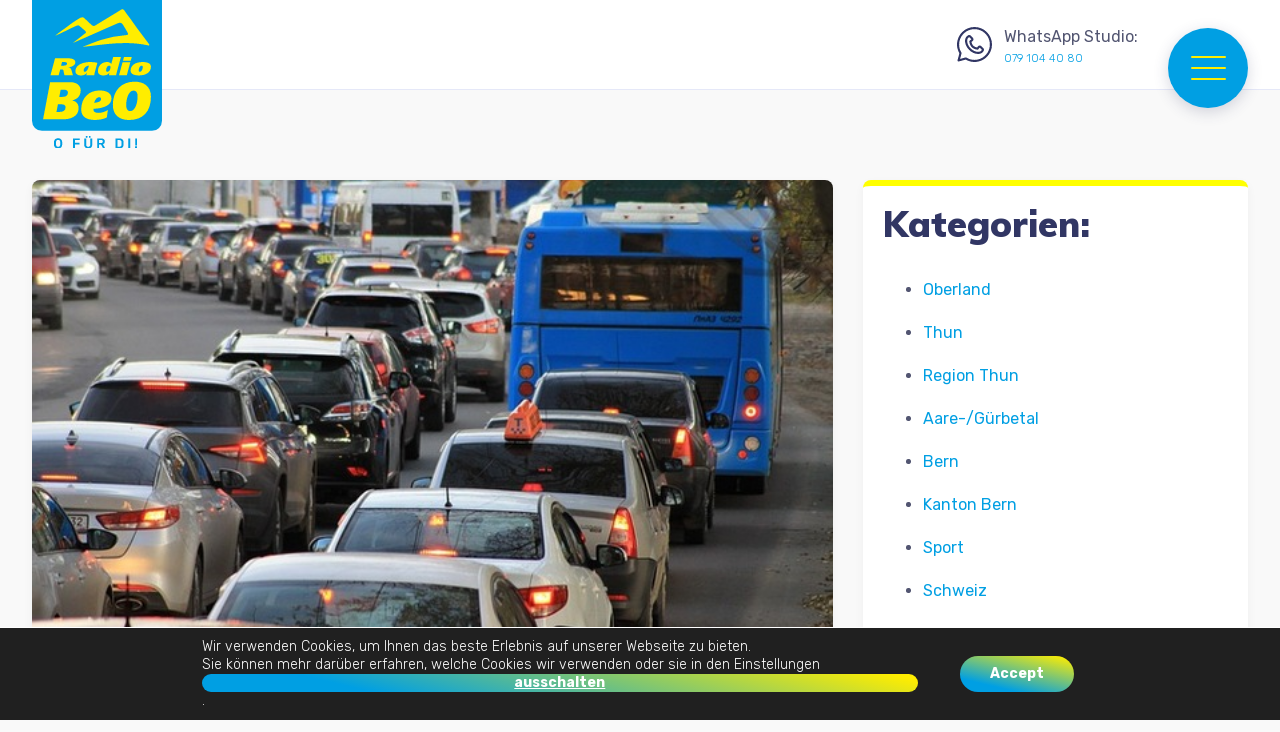

--- FILE ---
content_type: text/html; charset=UTF-8
request_url: https://www.radiobeo.ch/wp-admin/admin-ajax.php
body_size: 98
content:
{"result":{"coverImageUrl":"\/playout\/covers\/9680084.jpg","recordTitle":"\u00d6RGELE NAM ZM\u00d6RGELE - Walzer","recordArtist":"JAUSSI-B\u00dcHLER-SCHWARZ  "}}

--- FILE ---
content_type: text/html; charset=utf-8
request_url: https://www.google.com/recaptcha/api2/anchor?ar=1&k=6LeZ8z8aAAAAANTiV3TS0dU04uxJk1K40CD8vWnO&co=aHR0cHM6Ly93d3cucmFkaW9iZW8uY2g6NDQz&hl=en&v=PoyoqOPhxBO7pBk68S4YbpHZ&size=invisible&anchor-ms=20000&execute-ms=30000&cb=6ai9wmch31xu
body_size: 48664
content:
<!DOCTYPE HTML><html dir="ltr" lang="en"><head><meta http-equiv="Content-Type" content="text/html; charset=UTF-8">
<meta http-equiv="X-UA-Compatible" content="IE=edge">
<title>reCAPTCHA</title>
<style type="text/css">
/* cyrillic-ext */
@font-face {
  font-family: 'Roboto';
  font-style: normal;
  font-weight: 400;
  font-stretch: 100%;
  src: url(//fonts.gstatic.com/s/roboto/v48/KFO7CnqEu92Fr1ME7kSn66aGLdTylUAMa3GUBHMdazTgWw.woff2) format('woff2');
  unicode-range: U+0460-052F, U+1C80-1C8A, U+20B4, U+2DE0-2DFF, U+A640-A69F, U+FE2E-FE2F;
}
/* cyrillic */
@font-face {
  font-family: 'Roboto';
  font-style: normal;
  font-weight: 400;
  font-stretch: 100%;
  src: url(//fonts.gstatic.com/s/roboto/v48/KFO7CnqEu92Fr1ME7kSn66aGLdTylUAMa3iUBHMdazTgWw.woff2) format('woff2');
  unicode-range: U+0301, U+0400-045F, U+0490-0491, U+04B0-04B1, U+2116;
}
/* greek-ext */
@font-face {
  font-family: 'Roboto';
  font-style: normal;
  font-weight: 400;
  font-stretch: 100%;
  src: url(//fonts.gstatic.com/s/roboto/v48/KFO7CnqEu92Fr1ME7kSn66aGLdTylUAMa3CUBHMdazTgWw.woff2) format('woff2');
  unicode-range: U+1F00-1FFF;
}
/* greek */
@font-face {
  font-family: 'Roboto';
  font-style: normal;
  font-weight: 400;
  font-stretch: 100%;
  src: url(//fonts.gstatic.com/s/roboto/v48/KFO7CnqEu92Fr1ME7kSn66aGLdTylUAMa3-UBHMdazTgWw.woff2) format('woff2');
  unicode-range: U+0370-0377, U+037A-037F, U+0384-038A, U+038C, U+038E-03A1, U+03A3-03FF;
}
/* math */
@font-face {
  font-family: 'Roboto';
  font-style: normal;
  font-weight: 400;
  font-stretch: 100%;
  src: url(//fonts.gstatic.com/s/roboto/v48/KFO7CnqEu92Fr1ME7kSn66aGLdTylUAMawCUBHMdazTgWw.woff2) format('woff2');
  unicode-range: U+0302-0303, U+0305, U+0307-0308, U+0310, U+0312, U+0315, U+031A, U+0326-0327, U+032C, U+032F-0330, U+0332-0333, U+0338, U+033A, U+0346, U+034D, U+0391-03A1, U+03A3-03A9, U+03B1-03C9, U+03D1, U+03D5-03D6, U+03F0-03F1, U+03F4-03F5, U+2016-2017, U+2034-2038, U+203C, U+2040, U+2043, U+2047, U+2050, U+2057, U+205F, U+2070-2071, U+2074-208E, U+2090-209C, U+20D0-20DC, U+20E1, U+20E5-20EF, U+2100-2112, U+2114-2115, U+2117-2121, U+2123-214F, U+2190, U+2192, U+2194-21AE, U+21B0-21E5, U+21F1-21F2, U+21F4-2211, U+2213-2214, U+2216-22FF, U+2308-230B, U+2310, U+2319, U+231C-2321, U+2336-237A, U+237C, U+2395, U+239B-23B7, U+23D0, U+23DC-23E1, U+2474-2475, U+25AF, U+25B3, U+25B7, U+25BD, U+25C1, U+25CA, U+25CC, U+25FB, U+266D-266F, U+27C0-27FF, U+2900-2AFF, U+2B0E-2B11, U+2B30-2B4C, U+2BFE, U+3030, U+FF5B, U+FF5D, U+1D400-1D7FF, U+1EE00-1EEFF;
}
/* symbols */
@font-face {
  font-family: 'Roboto';
  font-style: normal;
  font-weight: 400;
  font-stretch: 100%;
  src: url(//fonts.gstatic.com/s/roboto/v48/KFO7CnqEu92Fr1ME7kSn66aGLdTylUAMaxKUBHMdazTgWw.woff2) format('woff2');
  unicode-range: U+0001-000C, U+000E-001F, U+007F-009F, U+20DD-20E0, U+20E2-20E4, U+2150-218F, U+2190, U+2192, U+2194-2199, U+21AF, U+21E6-21F0, U+21F3, U+2218-2219, U+2299, U+22C4-22C6, U+2300-243F, U+2440-244A, U+2460-24FF, U+25A0-27BF, U+2800-28FF, U+2921-2922, U+2981, U+29BF, U+29EB, U+2B00-2BFF, U+4DC0-4DFF, U+FFF9-FFFB, U+10140-1018E, U+10190-1019C, U+101A0, U+101D0-101FD, U+102E0-102FB, U+10E60-10E7E, U+1D2C0-1D2D3, U+1D2E0-1D37F, U+1F000-1F0FF, U+1F100-1F1AD, U+1F1E6-1F1FF, U+1F30D-1F30F, U+1F315, U+1F31C, U+1F31E, U+1F320-1F32C, U+1F336, U+1F378, U+1F37D, U+1F382, U+1F393-1F39F, U+1F3A7-1F3A8, U+1F3AC-1F3AF, U+1F3C2, U+1F3C4-1F3C6, U+1F3CA-1F3CE, U+1F3D4-1F3E0, U+1F3ED, U+1F3F1-1F3F3, U+1F3F5-1F3F7, U+1F408, U+1F415, U+1F41F, U+1F426, U+1F43F, U+1F441-1F442, U+1F444, U+1F446-1F449, U+1F44C-1F44E, U+1F453, U+1F46A, U+1F47D, U+1F4A3, U+1F4B0, U+1F4B3, U+1F4B9, U+1F4BB, U+1F4BF, U+1F4C8-1F4CB, U+1F4D6, U+1F4DA, U+1F4DF, U+1F4E3-1F4E6, U+1F4EA-1F4ED, U+1F4F7, U+1F4F9-1F4FB, U+1F4FD-1F4FE, U+1F503, U+1F507-1F50B, U+1F50D, U+1F512-1F513, U+1F53E-1F54A, U+1F54F-1F5FA, U+1F610, U+1F650-1F67F, U+1F687, U+1F68D, U+1F691, U+1F694, U+1F698, U+1F6AD, U+1F6B2, U+1F6B9-1F6BA, U+1F6BC, U+1F6C6-1F6CF, U+1F6D3-1F6D7, U+1F6E0-1F6EA, U+1F6F0-1F6F3, U+1F6F7-1F6FC, U+1F700-1F7FF, U+1F800-1F80B, U+1F810-1F847, U+1F850-1F859, U+1F860-1F887, U+1F890-1F8AD, U+1F8B0-1F8BB, U+1F8C0-1F8C1, U+1F900-1F90B, U+1F93B, U+1F946, U+1F984, U+1F996, U+1F9E9, U+1FA00-1FA6F, U+1FA70-1FA7C, U+1FA80-1FA89, U+1FA8F-1FAC6, U+1FACE-1FADC, U+1FADF-1FAE9, U+1FAF0-1FAF8, U+1FB00-1FBFF;
}
/* vietnamese */
@font-face {
  font-family: 'Roboto';
  font-style: normal;
  font-weight: 400;
  font-stretch: 100%;
  src: url(//fonts.gstatic.com/s/roboto/v48/KFO7CnqEu92Fr1ME7kSn66aGLdTylUAMa3OUBHMdazTgWw.woff2) format('woff2');
  unicode-range: U+0102-0103, U+0110-0111, U+0128-0129, U+0168-0169, U+01A0-01A1, U+01AF-01B0, U+0300-0301, U+0303-0304, U+0308-0309, U+0323, U+0329, U+1EA0-1EF9, U+20AB;
}
/* latin-ext */
@font-face {
  font-family: 'Roboto';
  font-style: normal;
  font-weight: 400;
  font-stretch: 100%;
  src: url(//fonts.gstatic.com/s/roboto/v48/KFO7CnqEu92Fr1ME7kSn66aGLdTylUAMa3KUBHMdazTgWw.woff2) format('woff2');
  unicode-range: U+0100-02BA, U+02BD-02C5, U+02C7-02CC, U+02CE-02D7, U+02DD-02FF, U+0304, U+0308, U+0329, U+1D00-1DBF, U+1E00-1E9F, U+1EF2-1EFF, U+2020, U+20A0-20AB, U+20AD-20C0, U+2113, U+2C60-2C7F, U+A720-A7FF;
}
/* latin */
@font-face {
  font-family: 'Roboto';
  font-style: normal;
  font-weight: 400;
  font-stretch: 100%;
  src: url(//fonts.gstatic.com/s/roboto/v48/KFO7CnqEu92Fr1ME7kSn66aGLdTylUAMa3yUBHMdazQ.woff2) format('woff2');
  unicode-range: U+0000-00FF, U+0131, U+0152-0153, U+02BB-02BC, U+02C6, U+02DA, U+02DC, U+0304, U+0308, U+0329, U+2000-206F, U+20AC, U+2122, U+2191, U+2193, U+2212, U+2215, U+FEFF, U+FFFD;
}
/* cyrillic-ext */
@font-face {
  font-family: 'Roboto';
  font-style: normal;
  font-weight: 500;
  font-stretch: 100%;
  src: url(//fonts.gstatic.com/s/roboto/v48/KFO7CnqEu92Fr1ME7kSn66aGLdTylUAMa3GUBHMdazTgWw.woff2) format('woff2');
  unicode-range: U+0460-052F, U+1C80-1C8A, U+20B4, U+2DE0-2DFF, U+A640-A69F, U+FE2E-FE2F;
}
/* cyrillic */
@font-face {
  font-family: 'Roboto';
  font-style: normal;
  font-weight: 500;
  font-stretch: 100%;
  src: url(//fonts.gstatic.com/s/roboto/v48/KFO7CnqEu92Fr1ME7kSn66aGLdTylUAMa3iUBHMdazTgWw.woff2) format('woff2');
  unicode-range: U+0301, U+0400-045F, U+0490-0491, U+04B0-04B1, U+2116;
}
/* greek-ext */
@font-face {
  font-family: 'Roboto';
  font-style: normal;
  font-weight: 500;
  font-stretch: 100%;
  src: url(//fonts.gstatic.com/s/roboto/v48/KFO7CnqEu92Fr1ME7kSn66aGLdTylUAMa3CUBHMdazTgWw.woff2) format('woff2');
  unicode-range: U+1F00-1FFF;
}
/* greek */
@font-face {
  font-family: 'Roboto';
  font-style: normal;
  font-weight: 500;
  font-stretch: 100%;
  src: url(//fonts.gstatic.com/s/roboto/v48/KFO7CnqEu92Fr1ME7kSn66aGLdTylUAMa3-UBHMdazTgWw.woff2) format('woff2');
  unicode-range: U+0370-0377, U+037A-037F, U+0384-038A, U+038C, U+038E-03A1, U+03A3-03FF;
}
/* math */
@font-face {
  font-family: 'Roboto';
  font-style: normal;
  font-weight: 500;
  font-stretch: 100%;
  src: url(//fonts.gstatic.com/s/roboto/v48/KFO7CnqEu92Fr1ME7kSn66aGLdTylUAMawCUBHMdazTgWw.woff2) format('woff2');
  unicode-range: U+0302-0303, U+0305, U+0307-0308, U+0310, U+0312, U+0315, U+031A, U+0326-0327, U+032C, U+032F-0330, U+0332-0333, U+0338, U+033A, U+0346, U+034D, U+0391-03A1, U+03A3-03A9, U+03B1-03C9, U+03D1, U+03D5-03D6, U+03F0-03F1, U+03F4-03F5, U+2016-2017, U+2034-2038, U+203C, U+2040, U+2043, U+2047, U+2050, U+2057, U+205F, U+2070-2071, U+2074-208E, U+2090-209C, U+20D0-20DC, U+20E1, U+20E5-20EF, U+2100-2112, U+2114-2115, U+2117-2121, U+2123-214F, U+2190, U+2192, U+2194-21AE, U+21B0-21E5, U+21F1-21F2, U+21F4-2211, U+2213-2214, U+2216-22FF, U+2308-230B, U+2310, U+2319, U+231C-2321, U+2336-237A, U+237C, U+2395, U+239B-23B7, U+23D0, U+23DC-23E1, U+2474-2475, U+25AF, U+25B3, U+25B7, U+25BD, U+25C1, U+25CA, U+25CC, U+25FB, U+266D-266F, U+27C0-27FF, U+2900-2AFF, U+2B0E-2B11, U+2B30-2B4C, U+2BFE, U+3030, U+FF5B, U+FF5D, U+1D400-1D7FF, U+1EE00-1EEFF;
}
/* symbols */
@font-face {
  font-family: 'Roboto';
  font-style: normal;
  font-weight: 500;
  font-stretch: 100%;
  src: url(//fonts.gstatic.com/s/roboto/v48/KFO7CnqEu92Fr1ME7kSn66aGLdTylUAMaxKUBHMdazTgWw.woff2) format('woff2');
  unicode-range: U+0001-000C, U+000E-001F, U+007F-009F, U+20DD-20E0, U+20E2-20E4, U+2150-218F, U+2190, U+2192, U+2194-2199, U+21AF, U+21E6-21F0, U+21F3, U+2218-2219, U+2299, U+22C4-22C6, U+2300-243F, U+2440-244A, U+2460-24FF, U+25A0-27BF, U+2800-28FF, U+2921-2922, U+2981, U+29BF, U+29EB, U+2B00-2BFF, U+4DC0-4DFF, U+FFF9-FFFB, U+10140-1018E, U+10190-1019C, U+101A0, U+101D0-101FD, U+102E0-102FB, U+10E60-10E7E, U+1D2C0-1D2D3, U+1D2E0-1D37F, U+1F000-1F0FF, U+1F100-1F1AD, U+1F1E6-1F1FF, U+1F30D-1F30F, U+1F315, U+1F31C, U+1F31E, U+1F320-1F32C, U+1F336, U+1F378, U+1F37D, U+1F382, U+1F393-1F39F, U+1F3A7-1F3A8, U+1F3AC-1F3AF, U+1F3C2, U+1F3C4-1F3C6, U+1F3CA-1F3CE, U+1F3D4-1F3E0, U+1F3ED, U+1F3F1-1F3F3, U+1F3F5-1F3F7, U+1F408, U+1F415, U+1F41F, U+1F426, U+1F43F, U+1F441-1F442, U+1F444, U+1F446-1F449, U+1F44C-1F44E, U+1F453, U+1F46A, U+1F47D, U+1F4A3, U+1F4B0, U+1F4B3, U+1F4B9, U+1F4BB, U+1F4BF, U+1F4C8-1F4CB, U+1F4D6, U+1F4DA, U+1F4DF, U+1F4E3-1F4E6, U+1F4EA-1F4ED, U+1F4F7, U+1F4F9-1F4FB, U+1F4FD-1F4FE, U+1F503, U+1F507-1F50B, U+1F50D, U+1F512-1F513, U+1F53E-1F54A, U+1F54F-1F5FA, U+1F610, U+1F650-1F67F, U+1F687, U+1F68D, U+1F691, U+1F694, U+1F698, U+1F6AD, U+1F6B2, U+1F6B9-1F6BA, U+1F6BC, U+1F6C6-1F6CF, U+1F6D3-1F6D7, U+1F6E0-1F6EA, U+1F6F0-1F6F3, U+1F6F7-1F6FC, U+1F700-1F7FF, U+1F800-1F80B, U+1F810-1F847, U+1F850-1F859, U+1F860-1F887, U+1F890-1F8AD, U+1F8B0-1F8BB, U+1F8C0-1F8C1, U+1F900-1F90B, U+1F93B, U+1F946, U+1F984, U+1F996, U+1F9E9, U+1FA00-1FA6F, U+1FA70-1FA7C, U+1FA80-1FA89, U+1FA8F-1FAC6, U+1FACE-1FADC, U+1FADF-1FAE9, U+1FAF0-1FAF8, U+1FB00-1FBFF;
}
/* vietnamese */
@font-face {
  font-family: 'Roboto';
  font-style: normal;
  font-weight: 500;
  font-stretch: 100%;
  src: url(//fonts.gstatic.com/s/roboto/v48/KFO7CnqEu92Fr1ME7kSn66aGLdTylUAMa3OUBHMdazTgWw.woff2) format('woff2');
  unicode-range: U+0102-0103, U+0110-0111, U+0128-0129, U+0168-0169, U+01A0-01A1, U+01AF-01B0, U+0300-0301, U+0303-0304, U+0308-0309, U+0323, U+0329, U+1EA0-1EF9, U+20AB;
}
/* latin-ext */
@font-face {
  font-family: 'Roboto';
  font-style: normal;
  font-weight: 500;
  font-stretch: 100%;
  src: url(//fonts.gstatic.com/s/roboto/v48/KFO7CnqEu92Fr1ME7kSn66aGLdTylUAMa3KUBHMdazTgWw.woff2) format('woff2');
  unicode-range: U+0100-02BA, U+02BD-02C5, U+02C7-02CC, U+02CE-02D7, U+02DD-02FF, U+0304, U+0308, U+0329, U+1D00-1DBF, U+1E00-1E9F, U+1EF2-1EFF, U+2020, U+20A0-20AB, U+20AD-20C0, U+2113, U+2C60-2C7F, U+A720-A7FF;
}
/* latin */
@font-face {
  font-family: 'Roboto';
  font-style: normal;
  font-weight: 500;
  font-stretch: 100%;
  src: url(//fonts.gstatic.com/s/roboto/v48/KFO7CnqEu92Fr1ME7kSn66aGLdTylUAMa3yUBHMdazQ.woff2) format('woff2');
  unicode-range: U+0000-00FF, U+0131, U+0152-0153, U+02BB-02BC, U+02C6, U+02DA, U+02DC, U+0304, U+0308, U+0329, U+2000-206F, U+20AC, U+2122, U+2191, U+2193, U+2212, U+2215, U+FEFF, U+FFFD;
}
/* cyrillic-ext */
@font-face {
  font-family: 'Roboto';
  font-style: normal;
  font-weight: 900;
  font-stretch: 100%;
  src: url(//fonts.gstatic.com/s/roboto/v48/KFO7CnqEu92Fr1ME7kSn66aGLdTylUAMa3GUBHMdazTgWw.woff2) format('woff2');
  unicode-range: U+0460-052F, U+1C80-1C8A, U+20B4, U+2DE0-2DFF, U+A640-A69F, U+FE2E-FE2F;
}
/* cyrillic */
@font-face {
  font-family: 'Roboto';
  font-style: normal;
  font-weight: 900;
  font-stretch: 100%;
  src: url(//fonts.gstatic.com/s/roboto/v48/KFO7CnqEu92Fr1ME7kSn66aGLdTylUAMa3iUBHMdazTgWw.woff2) format('woff2');
  unicode-range: U+0301, U+0400-045F, U+0490-0491, U+04B0-04B1, U+2116;
}
/* greek-ext */
@font-face {
  font-family: 'Roboto';
  font-style: normal;
  font-weight: 900;
  font-stretch: 100%;
  src: url(//fonts.gstatic.com/s/roboto/v48/KFO7CnqEu92Fr1ME7kSn66aGLdTylUAMa3CUBHMdazTgWw.woff2) format('woff2');
  unicode-range: U+1F00-1FFF;
}
/* greek */
@font-face {
  font-family: 'Roboto';
  font-style: normal;
  font-weight: 900;
  font-stretch: 100%;
  src: url(//fonts.gstatic.com/s/roboto/v48/KFO7CnqEu92Fr1ME7kSn66aGLdTylUAMa3-UBHMdazTgWw.woff2) format('woff2');
  unicode-range: U+0370-0377, U+037A-037F, U+0384-038A, U+038C, U+038E-03A1, U+03A3-03FF;
}
/* math */
@font-face {
  font-family: 'Roboto';
  font-style: normal;
  font-weight: 900;
  font-stretch: 100%;
  src: url(//fonts.gstatic.com/s/roboto/v48/KFO7CnqEu92Fr1ME7kSn66aGLdTylUAMawCUBHMdazTgWw.woff2) format('woff2');
  unicode-range: U+0302-0303, U+0305, U+0307-0308, U+0310, U+0312, U+0315, U+031A, U+0326-0327, U+032C, U+032F-0330, U+0332-0333, U+0338, U+033A, U+0346, U+034D, U+0391-03A1, U+03A3-03A9, U+03B1-03C9, U+03D1, U+03D5-03D6, U+03F0-03F1, U+03F4-03F5, U+2016-2017, U+2034-2038, U+203C, U+2040, U+2043, U+2047, U+2050, U+2057, U+205F, U+2070-2071, U+2074-208E, U+2090-209C, U+20D0-20DC, U+20E1, U+20E5-20EF, U+2100-2112, U+2114-2115, U+2117-2121, U+2123-214F, U+2190, U+2192, U+2194-21AE, U+21B0-21E5, U+21F1-21F2, U+21F4-2211, U+2213-2214, U+2216-22FF, U+2308-230B, U+2310, U+2319, U+231C-2321, U+2336-237A, U+237C, U+2395, U+239B-23B7, U+23D0, U+23DC-23E1, U+2474-2475, U+25AF, U+25B3, U+25B7, U+25BD, U+25C1, U+25CA, U+25CC, U+25FB, U+266D-266F, U+27C0-27FF, U+2900-2AFF, U+2B0E-2B11, U+2B30-2B4C, U+2BFE, U+3030, U+FF5B, U+FF5D, U+1D400-1D7FF, U+1EE00-1EEFF;
}
/* symbols */
@font-face {
  font-family: 'Roboto';
  font-style: normal;
  font-weight: 900;
  font-stretch: 100%;
  src: url(//fonts.gstatic.com/s/roboto/v48/KFO7CnqEu92Fr1ME7kSn66aGLdTylUAMaxKUBHMdazTgWw.woff2) format('woff2');
  unicode-range: U+0001-000C, U+000E-001F, U+007F-009F, U+20DD-20E0, U+20E2-20E4, U+2150-218F, U+2190, U+2192, U+2194-2199, U+21AF, U+21E6-21F0, U+21F3, U+2218-2219, U+2299, U+22C4-22C6, U+2300-243F, U+2440-244A, U+2460-24FF, U+25A0-27BF, U+2800-28FF, U+2921-2922, U+2981, U+29BF, U+29EB, U+2B00-2BFF, U+4DC0-4DFF, U+FFF9-FFFB, U+10140-1018E, U+10190-1019C, U+101A0, U+101D0-101FD, U+102E0-102FB, U+10E60-10E7E, U+1D2C0-1D2D3, U+1D2E0-1D37F, U+1F000-1F0FF, U+1F100-1F1AD, U+1F1E6-1F1FF, U+1F30D-1F30F, U+1F315, U+1F31C, U+1F31E, U+1F320-1F32C, U+1F336, U+1F378, U+1F37D, U+1F382, U+1F393-1F39F, U+1F3A7-1F3A8, U+1F3AC-1F3AF, U+1F3C2, U+1F3C4-1F3C6, U+1F3CA-1F3CE, U+1F3D4-1F3E0, U+1F3ED, U+1F3F1-1F3F3, U+1F3F5-1F3F7, U+1F408, U+1F415, U+1F41F, U+1F426, U+1F43F, U+1F441-1F442, U+1F444, U+1F446-1F449, U+1F44C-1F44E, U+1F453, U+1F46A, U+1F47D, U+1F4A3, U+1F4B0, U+1F4B3, U+1F4B9, U+1F4BB, U+1F4BF, U+1F4C8-1F4CB, U+1F4D6, U+1F4DA, U+1F4DF, U+1F4E3-1F4E6, U+1F4EA-1F4ED, U+1F4F7, U+1F4F9-1F4FB, U+1F4FD-1F4FE, U+1F503, U+1F507-1F50B, U+1F50D, U+1F512-1F513, U+1F53E-1F54A, U+1F54F-1F5FA, U+1F610, U+1F650-1F67F, U+1F687, U+1F68D, U+1F691, U+1F694, U+1F698, U+1F6AD, U+1F6B2, U+1F6B9-1F6BA, U+1F6BC, U+1F6C6-1F6CF, U+1F6D3-1F6D7, U+1F6E0-1F6EA, U+1F6F0-1F6F3, U+1F6F7-1F6FC, U+1F700-1F7FF, U+1F800-1F80B, U+1F810-1F847, U+1F850-1F859, U+1F860-1F887, U+1F890-1F8AD, U+1F8B0-1F8BB, U+1F8C0-1F8C1, U+1F900-1F90B, U+1F93B, U+1F946, U+1F984, U+1F996, U+1F9E9, U+1FA00-1FA6F, U+1FA70-1FA7C, U+1FA80-1FA89, U+1FA8F-1FAC6, U+1FACE-1FADC, U+1FADF-1FAE9, U+1FAF0-1FAF8, U+1FB00-1FBFF;
}
/* vietnamese */
@font-face {
  font-family: 'Roboto';
  font-style: normal;
  font-weight: 900;
  font-stretch: 100%;
  src: url(//fonts.gstatic.com/s/roboto/v48/KFO7CnqEu92Fr1ME7kSn66aGLdTylUAMa3OUBHMdazTgWw.woff2) format('woff2');
  unicode-range: U+0102-0103, U+0110-0111, U+0128-0129, U+0168-0169, U+01A0-01A1, U+01AF-01B0, U+0300-0301, U+0303-0304, U+0308-0309, U+0323, U+0329, U+1EA0-1EF9, U+20AB;
}
/* latin-ext */
@font-face {
  font-family: 'Roboto';
  font-style: normal;
  font-weight: 900;
  font-stretch: 100%;
  src: url(//fonts.gstatic.com/s/roboto/v48/KFO7CnqEu92Fr1ME7kSn66aGLdTylUAMa3KUBHMdazTgWw.woff2) format('woff2');
  unicode-range: U+0100-02BA, U+02BD-02C5, U+02C7-02CC, U+02CE-02D7, U+02DD-02FF, U+0304, U+0308, U+0329, U+1D00-1DBF, U+1E00-1E9F, U+1EF2-1EFF, U+2020, U+20A0-20AB, U+20AD-20C0, U+2113, U+2C60-2C7F, U+A720-A7FF;
}
/* latin */
@font-face {
  font-family: 'Roboto';
  font-style: normal;
  font-weight: 900;
  font-stretch: 100%;
  src: url(//fonts.gstatic.com/s/roboto/v48/KFO7CnqEu92Fr1ME7kSn66aGLdTylUAMa3yUBHMdazQ.woff2) format('woff2');
  unicode-range: U+0000-00FF, U+0131, U+0152-0153, U+02BB-02BC, U+02C6, U+02DA, U+02DC, U+0304, U+0308, U+0329, U+2000-206F, U+20AC, U+2122, U+2191, U+2193, U+2212, U+2215, U+FEFF, U+FFFD;
}

</style>
<link rel="stylesheet" type="text/css" href="https://www.gstatic.com/recaptcha/releases/PoyoqOPhxBO7pBk68S4YbpHZ/styles__ltr.css">
<script nonce="qzhBZKI3ITEZpKRjev-w9w" type="text/javascript">window['__recaptcha_api'] = 'https://www.google.com/recaptcha/api2/';</script>
<script type="text/javascript" src="https://www.gstatic.com/recaptcha/releases/PoyoqOPhxBO7pBk68S4YbpHZ/recaptcha__en.js" nonce="qzhBZKI3ITEZpKRjev-w9w">
      
    </script></head>
<body><div id="rc-anchor-alert" class="rc-anchor-alert"></div>
<input type="hidden" id="recaptcha-token" value="[base64]">
<script type="text/javascript" nonce="qzhBZKI3ITEZpKRjev-w9w">
      recaptcha.anchor.Main.init("[\x22ainput\x22,[\x22bgdata\x22,\x22\x22,\[base64]/[base64]/bmV3IFpbdF0obVswXSk6Sz09Mj9uZXcgWlt0XShtWzBdLG1bMV0pOks9PTM/bmV3IFpbdF0obVswXSxtWzFdLG1bMl0pOks9PTQ/[base64]/[base64]/[base64]/[base64]/[base64]/[base64]/[base64]/[base64]/[base64]/[base64]/[base64]/[base64]/[base64]/[base64]\\u003d\\u003d\x22,\[base64]\x22,\[base64]/[base64]/[base64]/CoRliwqLDucKIw4XDjcOzwqbDjcODDMOLwoHCnHnDpF3DtgQDw6hDwpbCq3wvwofDhsK8w4fDtxtuJyt0DcO1VcK0RMOMV8KecjBTwoRMw4AjwpBBLUvDmxgmI8KBEMKNw408wpLDnMKwaGvCk1Esw7ojwobCllpSwp1vwo8LLEnDt2JhKGJow4jDlcO/LsKzP13DjsODwpZow67DhMOIJ8K3wqx2w5w9I2IhwohPGlnCoyvCtgLDiGzDpDTDt1Rqw4HCjCHDuMOiw4LCoijCpcOTcghAwodvw4EVwrjDmsO7cxZRwpI/wpJGfsK0S8OpU8OXT3BlX8KdLTvDmMO9Q8KkQiVBwp/DscOhw5vDs8KeDHsMw5ICKBXDlFTDqcObK8KOwrDDlQrDpcOXw6VYw68Jwqx0wpBWw6DCqgpnw40ceSB0wpDDqcK+w7PCgcKhwoDDk8K/w54HSWoYUcKFw70HcEdSDCRVP1zDiMKiwrY1FMK7w44zd8KUeWXDijXDncKQwpbDhnAGw6fClyFwNsK8w7/[base64]/w7LDnMKRwpXDh3/Cgm/DpsONbBLDhA3CtsO1AUYpw7Nuw5fDlsOSw4dkGCLChMObM1NVOG0YKcOXwptYwpRScSt7w4NHwo/[base64]/Crm1XKcOPYsK7w7HCp3bDgR3DmV9Fw7/Cq2k0wpTCry5vGCjDu8ORwrknw4xrGiLCrnNhwrvDrXwzNGPDhMKCw5LDpTFpScKPw4MFw73DgsKfwoPDmMKMMcKOwpYQIMO4ccKgdcOfH3cow6vCucKJKsKZWwhaAMOeSi7DlcOPw7Y4HBPCnE/[base64]/[base64]/DgARlw7IRw7pvPsKww65aSsKdQsKfwoJNw4AJVi9ew47Dm2pZw5FWLcONw788wq/DoHzClhs/U8O8w7ZNwrpifsK3wo3DhADDtSbDtcKXw7/DuXBnUxZpwo3DkTUew5nCpkbCqnvCmmkjwo5jV8Knw7Yawrdxw5cRGsKvw63Cm8KTw4lEckzDuMKvKj0EXMKdW8OqOiPDs8OzNcKVByBuWsOOR2TChcKCw53DgcOxAAPDvMOOw6bDscKfCBc/wo3CpXbClWoRw54vH8KLw5g8wr0qR8KcwpTCvVbCjgV/[base64]/CmColw77Dh3wMU8O/wpnDiFY6KA0cw7fDhcO0RBccB8OJVMKKw6XCu1PDlMKhM8KPw6dlw5HDrcK2wrfDp0bDqX7DvsOOw6bCnkvDv0TCjsKkw54cw6lkw6luVw83w4vDtMKbw7sqwrjDusKcfMOMwoQRNsObw78QPH/Cv19Zw7ZHw4k8w5wlwpvCiMOcDGDDskvDiBDCqT3DosOBwq7CssOWAMO8IsOHQHphw4hww7rCg3/DusOtV8O6wqNyw4XDmyZRbWfDk2rCsXhOwq7DvmgKJy3CpsKYejcWw4lfdsOaAnnCmmd8E8OBwoxXw6rDqMOAWDfCicO2w493KcKed2rDtQw/wpRww7JkI2YowrTDssO9w7NvAkA8CBnCucOnMsOubMKgw7BBAzYKwoMfw7DDjGQiw7fDjsKrK8OXCcKTPsKbHlnCmm4wfHLDv8KZwrlBNMOaw4TDpMKVRWrCuwbDi8OhD8K4woY6wp/CscOtworDlcKUZ8Oxw7XCvWM7T8OOwqXCkcKIbwzDilU2G8KeKXBaw4nDj8OLbnHDlHNjd8OawqVpant9JjDDk8K0wrIFQcO/DHrCsjrDoMKyw4NZwoQhwpTDul/DsE05wrHCs8Kzwrl6A8KMV8K1ECbCsMK7B1oIwptSCXwGZkHCrsKQwq1jSlFJEsKpwojCt1LDjsKgw7h/w40bwqnDi8KVXkw1RMOdLRXCpBPCgsOew7FeBX/Cr8K9Rm/DvcOxw6sSw6lrwppaBFPDicO9K8Kfd8KAeDRzwrPDtVpbfgrCuXhhLsKsIzd1woPCgsKUHk/Dr8K4IsKPw5/CvcOVBMO3woIWwrDDn8K9BsOnw5LCmcKyQ8K4IlvCoyzCsxAYc8KYw7vDucKhwrYNw6xFf8OPw544FWnDvyoaaMOiK8KACiM0wrVBYsOAZMKkwqLCq8KQwrlNSDLDr8OqwpzCgUrDkzvDh8K3JsKawp/DlDnDjGLDrXHCrn4lwq0yS8O2w4zCicOww54mwqXDn8OhKyZsw7s3U8OiY3h1wqwKw43DhFJ6SHXClmrCj8KZw5IdIsO+wpBrw54gw7nCh8Khc3AEwpDCnmlNaMKmD8O5bMOswpvChlxaY8K4wrnCrcOwBhNBw5zDscKPwqZHbMKVw67CsD8/ZHrDvEvDnsOHw407w7HDksKEwqLDkzPDmn7CkwjDpMOGwoVLw4kocMKOwrFIZAEufMKcA3IpBcKPwpZuw5HCjQnDqVnDuV/[base64]/worDm1bCm0zDhirCtW9RfUpZw5VLw6HDhlDCglPDq8Oqwpo+wrnDlEgQHVUUwp7CoH8APQh2OB/CqsOCw58zwrk+w6E2H8KVGsKXw6svwq89b1HDtMOKw7Bpwq7CliJuwoY/dsOrwp3Ds8KjPsKeMVXDp8Kpw4/DsSppcmg3wosbPMK6JMKyBzHCksOpw6nDusO3GsOpPwE5GlVOwojCtiA8w7DDjFzChk8nw5zDjcO2w7vDvA3Do8KnPV4OEMKLw6bDu1FKwoPDl8OUwpHCrsKlFC3Dk1BEMzwYdQzDm3/Clm3Dt3U2wrdMw6nDosO5Gxkmw5DCmsOOw7g+AmrDgsKlYMO/ZcOwJ8KVwrpXLGMXw75EwrDDhmzDmsKpb8KIw4DDlsKNw4zDjywhawBTw7RHPcK/w44DAi3DlzXCocOxw5nDlcK1w7PCnMK7c1XDscK6wrHCuFrCpMOMKl3CkcOKwqnDhnHCrzAMw4o4w4zCs8KVWT5Jc0rCusOtw6bCksK2C8KncsO5dMOrYsKBLsOSTzDCthUGDsKlwp3CncKBwqDCgWoQMMKTwoPDjsO7R3IYwqfDq8KEFXzCk3c/UgDCnAYdaMKAVzTDq0gCVX/Cj8K5dS7CumcwwqwxOMOAZ8KRw7/DlMO6wqUswpfCuzDCucK9wr/CkVoYw6vDusKkwroYwr13DMO4w7AtOcOkSWcJwq3Cl8OFw4xSwpZ4wp3CjcKjSsOGE8OkNMOjDsKRw78NKxDDp0fDg8OGw6EJX8O4V8K4BTPCvsKfw4kQwrzCuhjDoV/CksKDw451wrMSBsK8wpXDl8OFK8K6d8O7woLDs3Qcw6x0SFtowqcyw5AOw6huUQIBw6vChzY4JcK6wqVGwrnDiAXDqk9LaSzCnE3CqsKFw6N5wpPDgUvCrMOlwqPDksOKQjl0w6rCg8OvUMOLw6XChR/CiVHCv8KWw5nDnMKPNULDhGTCm1/DpsKaGcO5Un1HdgBKw5TCgS9Jwr3Dq8OKaMKyw6bDuhg/w5V9asKew6wiBy9oK3PCoGbCuXt0XsOBw5F/a8Oewpg2HATCsm9Pw6jDhcKJKsKpBcKRb8OHwp/Cm8K5wqFww4Nrc8OaKxHDq0E3w6XDqw3CsQUQw6BaLMORwpQ/w5vDn8OOw71tBUBVwprCiMOeMC/Co8OSUMK3w5c9w59KPMOFBMOZfMKgw78bSsOpDizCgX0BG3Urw4XDgEU4wr/[base64]/[base64]/Co8O8Z8KGXjl4wrk6w5VNccKRw51cJzNKw7RdZXEkMcOGw7HCvsOvbMOYwqbDrQvDmB/CvyXDlBZATcKMwoE6wp1Pw58FwqgcwpbCsznCkmFxOAURTDPChMOSQcOCQVbCpsKywqtzLR8LKcO8wpMtPkEywqEEYMKpwqU3Og/CojbCrMOCwplmTsKbb8O5wpzCq8Odw7k5FsKkWsOvb8K9w7IURMOfPiA/MMKQGBDDg8OYwrsAMcOlOnvDrsKPwr7CtcKGwrxoZ25nCBAfwrfCvWYxw5kefVzDjSXDg8KSaMOew4vDlTlFZ1/[base64]/BCnCuzbDrlEBwoATUi4QwovCq8K4wozCjsOufGrDtkZawr1Fw5FtZcKHWFTDg1ApZMOXBsKCw5TDjcKGUH9APcOeL3p/w5TCg2g/IEZ2Y017fEkvUsKsdMKMwp8lFMOUKsOnJcKvKMOUOsOvHMKZFMOzw64iwps4VMOawpheRydAAFBYAsKEbxNFD1lHwrzDjsOHw6F5w4h+w6AOwo1fGBJkV1XCkMKewqoUEnjDjMORcMKMw4bDpcOSbsK/GxvDvAPCmngrw6vCtsOpdW3CpMOQfsKQwq52w6DCsANGwqpyDkEIwobDin7CqMObN8O2w5XDkcOhwrnCqSXDq8K1esOWwoYbwoXDi8Klw5bCt8KwR8KlUyNZecKyJwbDiw3Cu8KLKcOSw6/DkMOYEzkZwrnDp8Oawqwsw5nCqTzDsMOzw6XDnMOhw7bCj8O6w6QaGg1HERzDi0d1w5Q2wrUGEn5RYkvDjMKfwo3CnEPCg8OeCSHCoxDCmMK4CMKoAWXCgcObPcKxwqNGDkx8AsOiw6pZw5HCkRZvwo/ChcK5KcK3wqlfw4IFGsKWCB/Ct8KxIcKIMB9uwpXDsMO8F8K2wrYNw51zVDp7w6/[base64]/w5zCg2NXQcOVTcOLZCodw5rDmXxzwqEVV8ODV8KvOBLDvEQ+TsKXw7DCmmnDuMOHT8KJfzUfEno3w65bMQPDpmMtwoLDiGTDg25XCTTDow7DhcOBw40yw4DDiMKJK8OJZz1ERsKxwpMrKkHDlsKyJsK/wrbCmxBoLsOHw7QCaMKAw7UUUh5xwp9dw5fDgmlHWsONw7zDkMKidcK3w5NZw5txw7p4wqMgFxtVwo/CosOyCDLCuTBZTcOrCcKsFcKIw7dSExjDnsKWw4rCksK/[base64]/w7LCqhYiXMOmOTrColLCqjlNfjbDvMOuw49ZcsKGOMKlwohbwrwtwoh6InZwwqnDrsKfwq/Cn2Biw4PCqkshai1kfcKIw5bCtDXCvz41wrHDt0c/R0UENsOLDH3CqMKxwp7CmcKjRFnDohQ0D8KxwqcHX3rCmcKHwqx3CmQebMKow4bDsw7DicOKwqMWURrCggB8w7xRw75iAMOzND3DnXDDlsOHwpUXw4BnGTHDk8O1f3/DucK8w7vCicO/aChgU8K4wq/DjTwjdUgkwrYtGnHDrHfChztzQ8O+w7Elw5HCvjfDhWTCoB3DsWHCiiXDh8KNV8KqSQsyw641Mhhmwp0rw4EDJcKBMhMEc0Z/Jh0Jw6DCuVTCjFnCm8OWwqI4w74qwq/DgsKhw6EvUcOwwq/CuMO5ADjDnWDDi8KuwpYKwoI2w5kJJGzCiER1w6dNejfCj8KqBMO0QzrCsk4hL8OSw4M7aHgdHMOYw7vCuRgvw5XDrMKHw5PDssOGPwJ+RcKwwqbDuMOxUyLDicOGw4rClDfCicOZwpPCm8KVwp1lMRDCvMK0eMOGcy/ChcKmwpnChm8vwprDiA55woDCo19uwoXCv8O2wqpdw5IgwoTDtsKrf8O4w43DlC54w5AtwqlNw4LDt8Klw5wUw6leJcOhPxHDsV/DvsOgw7A7w748w5IFw5YdVzleAcKZAMKLw58hEkPCuSPCicKWEDkzUcK4Gy4jw7YOw7rDlcO/w7nCk8KrL8KAdcOVDHPDhMKmdsO0w7LCn8O8PMOQwr/[base64]/[base64]/CpAB1w7XCuhrCkFBxRkDDocKAD8OuYyjDmj5yGMKLwrFTcTfCkSQIw6Rmw4LDnsO/w4xmHj7CuU/Dvj8Nw77CkTgEw6XCmA1EwqXCu39Lw7DCmg1cwqRQw5ckwqcGw41Sw68xJMK9wrPDp2nCoMO7PMOVTsKbwqLChxhwTWsDRMKBw4bCosKPDMKVw71Nw4MGDTsZwrTCmXFDw7/CrTwfw5DCsUQIw68Kw4jClRAFwqtaw6zCg8KKLXrDuCkMVMO1YcKGwqPCvsOMbFsjDcOlw4bCqiHDjcKyw7nDrsOnXsKqTm4DeSpcwpzChns/wp/DjsKLwoV9wq4TwqXCpyTCgMOMfcOxwoxsaRUEBsOuwoNTw4HDrsOfwoNqAMKZIsOiWEbCvcKNw6PDmwnCu8KzecO1ZcOFNkRLJkYywokAw48XwrTDsyDChVoYEsO+NC3DrSFUecOowrvDh3VkwqvDlDtFeBXCrE3DlWltw5ZIS8OANA0vw7ocVEo3wqTCtk/DncKdw5cIC8OHMcOOIsKsw6c6HMKlw7PDpcOnYMKBw6rDg8OQG0vDocKVw7knAl/CgTDDqSsdEsOwdgU4w4bDvErDjMOOSjTDkHl5w4kTwonCtMKSw4LCm8KpVH/CtE3CtsOTw7zCmMO1PcO4w4wJw7bCksKbAxEuEhdNEcOSwq7DmnLDumLDsj0qwqJ/wo3CmMOqVsOIJCvCr3A/O8K6woHCiX8rXG97w5bCjDhWwoRIbT/[base64]/CvkHCoG8zF8KLe8ObwoRYw4khw61rPiHClsKubzrDu8KBXMKbw6kXw45YAcKqw7/[base64]/DnMK/w4FbXMKpwqt2wpsSwpPDqlMvw4FoYMOLw5suIMObwqPCp8OmwpxqwoPDhsKNA8KSw7tHwovCgwE7M8OFw6I+w5jCqFjCoTzDowETwrJXWXfCjlTDsCALw7jDrsOBaxhew7ZHNGHCu8Ozw4jCuy/[base64]/awMqw7/CmcOTXlPDknzDhsOaYFXChMOtScK2wqTDncORw63CkMK5wqJ+w4EBwppdwpLDhg/DimXCs1/CrsKMw5XDp3NIw6xoQcKFCMKqQ8OqwrHCkcKGTcKewqQta1FyOsKhE8Kcw64PwqREIMKewromXyd2wo5xVcK2wrxtwobDt2Y8eTvDnMKywo3CocKkLQjCqMOQw447wpMtw4leGcOcMEx2IcKdNsK2FsKHcEvCqDYnw7PDoXI3w6JVw6w8w4LCsmgmE8O/w4fDhnQiwoLCinjCvsOhJX/DtcK+akJ/IHwHKcOSwrLDgV/DusOww5vCpSLDgcOKYHDDghJTw7hnw69rwobCi8KrwoYQR8ORRg/CvxDCmgvCsDLDrHESwpzDvMKmOjIQw48bTMOuwotuV8OwXmpbfcOrMcO9fcOvwoLCrFzCqXASUsOvYgnCp8KCwpPCv1BowrRSE8O6JMO4w7/Dmy1Dw47DplBfw67CqsKMwp/Dg8Olw7fCoUzDlxB1w7rCvyjDrMKlFkc3w5fDg8KJAl/CucODw7krChXDvGvDo8KdwobCsUx8w6nDrTTCnMODw6hXwpAlw7nDvwMgJ8O4w4XDu2R+N8OZZMOyBRTDuMOxeD7DlcOAw7Zuw55TYSHCg8K8wqshFcOJwpgNXcKRY8OCOsOPGQhPwowCwpNGw4rDjz/DtBHCjMO4wpXCrcOiL8KHw7fCoBzDlMOGb8OeU1QXBg8UfsKxwpPCn0Ypw4TChRPCgFfCjEFbw6LDrsONw6lUb0Ydw7/DiX3DuMKjex80w4kZeMKlw4drwolVw53DvHfDonQCw4URwrE+w5vDocOvw7LDq8KYw6J6BMKyw5/CtizDpsOtS3vCmX3CssOLMyvCv8KeTFLCrMOywpE3JWA+wonDsHIXVcO1E8O+wqnCuCHCvcO8WMOwwr/DjhNlKQLCmBnDhMKowrlBwr7CksOCwoTDnQLCiMKMw7bCvzcDwoPCulbDhcKzA1QKAyHCiMOUeybDsMKUw6Muw47Cm1cEw4gtw7PCmhLCoMOWw7PCscKaAsOOWMOdMsO5UsKow7t/EcOow7nDkXB7fcOtHcK6bMOmGcOMCQXCi8K0wpU8WgTCrSjDiMOpw6PCvzoRwokPwp3DiD7Co2ccwpjDp8KSwrDDsFxhw6ttP8KWCMOXwr91U8K+MmhFw7/CnAzCkMKqwqsnIcKIATgmwq4Kwr5JK2TDviMyw7kVw7NXw7DCj33Du3Frw7HDoBs9TFrCv21CwojCiUvCoEPDn8KpSEQow6bCulnDqz/Do8Kaw7fCt8K+w5ZiwoJQOQ/[base64]/w48Sw5DDpxtbVMO+AcKSw5zDocKgwofDlMKIZ8KEwq/CkQ4Rwo15wpgOYyvDknTDojdaTj1Rw51wE8OZCcOxw4cXAsOSAsO/TFkxw5bCksOYw7vDjkvCvxrDlGoCwrNUwrthwpjCoxJMwoPCtBkRPcK7wrI3wp7Cp8KSwp8Cw4gHfsKJYE/CmWZHOsOZcSUHw5nCucOYQMOOPVoXw69+SMKqJMK+w4A0w6LCpMO+cSw2w4UTwovCm1/[base64]/ClCwnw4cKTMK2AWvCuQnDhEs0woAxBFodEsKBwoRIBU4BYGHCjgTCgsKlIcOGbGbCjxMww5Bnw7DCtmd2w7Y+TRjCg8KUwo13w6jCosOlPms3wpTCqMKuw7dQbMOWw5VDwo/DvsOUw6sVw4J0woHCnMOdaFzDv0XDqMK9PWUNw4JQLGrDmsKMAcKfw4lTw7VLw4DDu8K9w50XwrLCh8OEwrTDk3NHEDvCi8KSwqbDs29hw4V/wrbCl0JKwpTCvk/DgcOjw65kw7DCqsOvwqQsWsOvKcOAwqTDhcKbwqptZV41w51Zw6PCijfCiidUcgQVcFzCucKTc8KRwr9iS8OjEcKCURBHe8KrIkUtwqROw6MeW8KHXcOewrbChXrDoFEmXsOlwqjDmkxfY8KuJ8KrfF8WwqzDncOhHBrDosKMw444Aw7Di8Ktw54XTcO/agvDiwNzwqJhw4DDvMKHYMOZwpTCiMKdwrzClFJ4w67CusKWG2vCm8Ozw54hdMKZBWgHKsOCA8Ouw4bDtTckEsOkM8OTw4vDnkbCsMOoU8KQEh/[base64]/CjsOkwq4Hw4vDiMO+w7bDhcOWF8O2K1TDsHYvwqfCucKGwotEwpTCmsO+wrgJByXDh8OYw40QwqVcwoLCrytnw6MAwpzDvU5zw5x8D1jCvsKgw4sILVw+wrDDjsOYO0lbFMKnw5UVw6JvbihXa8KSwosDeR1mUx5Xw6AaBMKfw6lawphvw5XChMKrwp1tZ8KpE1/DocKXwqDCr8KNw6sYV8OZGsKMw6HCgD4zJ8ORw53CqcKzwrclw5HChhsfI8K5YVZSHcODw71MFMOwCMKJWmPCgHIeG8KQWm/DuMOyDAvCrsKHwqbDksORO8KDwr/[base64]/CiMONXMKJwqdGwqPDgcKGO2nDi28+w7XDiWwhWMKkRmFWw5nCjcOHw5PDksO2O3XCoSYcK8O7UMKCZMOAw6lfBDfCo8OBw7rDvMOGw4XClcKJw4sGHMKkwoXDvsO1fjvCsMKLecOhw6N1woDCnsKhwqt6E8KvTcK/wo8zwrjCvsKFZ3jDocKew6PDom8kwrAfWcKWwrFnQGnDosONGQJlw7TChlV4w6zCpU3ChyzClQfCsDopwpHDi8Kiw4zCrcOQwrpzHsKxTsKOasOADBLDs8KHLXlUwo7DnjlQwqQ+fCw4EBEMwqfCvsKZwovDmMKDw7Nnw58QPh0pwoNOTT/CrcOEw6rDs8KYw5bDoifDjxwgw4/Cp8KNHsOqXVPDnUTDohLCrsO9XV0WEU7DnULCtcKzw4dzSA1ew4DDrwIdRl/Cp1LDsS4rCiHCpsK6CcOifh5Pwo5WL8Kpw5MYe1ATWcODw7rCpMKjCiV2w4rCq8Kte3JQTMK1DMOVLBbCv3VxwofCjMKLw4glHyzCkcK2NsOfNULCvRnDm8KMRhhdMz/CnsODwq86wqJRZMKNe8KNwoPDh8OSPV5nw6I2UMOqL8Oqw4PDuWUbAcO3woYwKlkrV8ORw4TCujTDqcOAw7jCt8K1w6HCusO5cMOERG5cZUPCrcK+w4UDbsOjwrXCjHDCgsOpw4bCgMOSw6vDuMKnw6LCoMKlwpQdw5FuwrfCmsKeeGDDksOCKjBzw6IJARolw7rDmg/CpUnDicO0w6kYbEPCmy1Fw5bCtH7DmsKhasKCf8Kzaj/[base64]/wrnCqsO4w6NzO8KQASpowo3DpsKfUsKBc8OeOsKuw51rw6DDkUgQw593LB0ww5PDrMOGwobCmXBsfsOaw47DoMKTY8ODM8O2QBwTw6VWw5TCoMK3w4bCpsOaBsOawr9Dwo4gRMObwprCp3Fjb8OBOMOGwq18W37Dtg7Dv1/DjRfDnsK0w7V/w4rCtMOXw5tuOC3CiyXDuRlNw5QicGPDjmDCjsK5w4JcFVgJw6PCuMKow5vChMObHisow4ASwo19ID9KT8KZSj7DkcK6w63DvcKowoDDjMORwrzCtWjCicOOLgTCmw4vAmFBwqnDp8OgAsK/W8KpPzDCs8KUwooVG8KmNEooCsOpVsOkRhDCp0bDuMOvwrPDmcO9c8OSwq3DiMKUw5XChFcnw5Nbw5tOPHcWUQVFwqDDjVXCtkfCrh/DijDDqVnDkirDjsOTw50KcUjCnnRaB8OkwoA4woLDqsOuwoE+w7weecOxPcKAwphLBsKmwpbCksKbw4hZw71aw7QiwphpBsOfwr9XHRfCrF53w6jDlwbDgMOXwqA1CnHCoCdMwodGwqVVHsOrccOuwo0fw54Uw594wphAVRXDrQ/ChWXCv2t0w4nCqsK/[base64]/DrE7DuW/[base64]/[base64]/[base64]/wrbCgVsOOVLDpcKKwpzDvWvDj8O2wrM0NsO8KMOLUMKKw5Vzw4XDrkXDkkPDul3Dpx7DmTfDnsO9w6hdw5bCkMOkwpBVwrRFwo9vwoQtw5PCisKObjbDvDHDmQ7Cg8OJZsOPbMKdFsOkScOdDMKqORpwTiTDh8K4P8Ohw7A/PFhzCMOjwocffsORFsKHTcKnwr/Cl8O/w5U3OMORFX7DsDrCoxDDsVDCrnUewpYcdF44fsKcwrTDt1nDkAIjw6nClB3Di8OadMKBwrRawoDDuMKvwpUQwqXDiMKZw5pYwpJKwo/DmMOSw6PDhDjDhTbCqsOkbRbCucKvLsOwwoXCkkrDp8Ktw6xOKMKJwrIPDcOhKMKjwqoFPcKsw5vDtcOsHhTCj3LDs3YpwrNKe397DTjDhmHDucOUJzppw6EawpB5w5vCu8Kiw7EqCMKCw7hZwqkXwpHCnUvDp1XCnMK2w6DCoXPCkcKZwpjCqS/DhcO1Y8KabBvCkzjDknzCrsOzOnp0wpXDt8Krw5VCVBRlwoHDsj3DsMKhfH7ClMOrw7XCnsKww6XCmMK5wp8VwrnChGvCtTjDp3zDjMK/OjrDusK7CMOaeMOnRVNywoHCmEfChlAJw6DCn8KlwpNRCMO/OBQuX8K0w5Mzw6TDhcOLPcOUWi4nw7zDl2PDnQkwIhzCj8O1w49MwoNJwrXCoirDq8OBeMKRwqYMLsOqMcOww77DuzEQOcOcS03Cpw/DsAg3Q8OOw6fDsWQfW8KQwrwTGcOTRQrCnMKuOsOtbMK5G2LCisOjCMO+NU4RakjCgsKJZcKyw4tuAUZYw40fdsO9w6XDp8OKGMKDw6x/T1XCqGLCl1RPBsKFKcO3wpDDo3jDjcK0FMKDNV/DucKAHwdPOxvCgHPDicOmw6/Dr3XChGx5wohtSRY4L1FpbsKQwrTDug3ChzHDn8Oww5IbwrpZwpEGQ8KFYcO7w6ZkMBITe2PDsVQaQsOLwoJAwrfCgcOMfMKowqjCpMOlwozClMO7AMKGw7RTU8OlwozCicO3w7rDnsK8w7EkL8K6aMKOw6jCm8KNw5tvwr/DgsKxZiw/WTYDw7NtY3YVw6cew7cLQ2/Ct8KFw4dBwrNyRTjCp8O+QzjCggAPwoPChcK+VnXDoj8Xw7XDu8K+w7HDmcKMwo0pwqJ4MHEiF8OQw7TDohHCsW13XTHCuMOpf8OSw67DjsKvw7fCrcKAw4bCiBZCwoFYGsK0SsObw5/CmWMawqp9TcKsdMOfw5/[base64]/Cv0zDrUbDm8OFEnV2FnZye8K5wonDuGJwGUMBwpfCiMK9HsOVw79XZMOfEAUjNV/CssK7ETbCkRxKZ8K+wr3Cs8OxD8KMJcOzMA/DgsOawpzDhhnDm31FaMKGwr/DlcO7wqJbw4sQwoLDnUnCkhEuWcKIwqrDjsKqahEib8KawrwOwpnDkHvDvMKCRmZPw5wawqpzaMK2QhoxUMOlScO6w7LCmxtzwpdxwovDukkTwqggw6XDhsKTd8KQw7DDqHZxw4VSOxo/[base64]/Dr8KawrDClArDlsOiw7F3dT1Ow6fClMOKw6/DjhQWPRXCh0tbB8KRN8Ojw7DDsMKMwrdzwotyFMO9cRfDjnjDtVDCncKvYMOpw6NCBsOnR8OFwojCssOnPcKWRcKyw5PCkEQxUcOubjHClHXDsXvDk3srw5Y8JlXDusKZwr/Do8KrfMKXBsK/VMKuYcK1HFpZw5MIWk08wqHCmcOONgvDpsKkD8OwwqQowqInAcOXwq7DksKIJcOUABbDksKRMCJOS1bDu1gPw7USwpLDgMKnTcKbQsK0wpVuwpwbWl5WLAfDocOhwqvDncKrW1xrOsOPXAQqw5xMM15TP8OPbMOnIDTCqB7ClgV/wrbCn3PCkF/CuFp0wpoOQR1FB8KvV8O2LApXPQpaHcOmwpTDqjXDiMOPw6vDlXTCmsK/wpY3GUXCosK5E8KxWUBKw7pnwqLCm8KCw5TCjMKzw4xTTcOAw4Bhc8O+PF15NVfCqXLCr2TDqMKAwr3CisK/[base64]/[base64]/DpcKqw6J4wpVTwqASwpE1QXvDhsKgwoMLFsKRWsOEwqV3WRl6N0AFJMKCw7Nnw7TDt1cMwpvCmUIFVsOiO8OpXsKwZcK/[base64]/wrfDvcKZL8OHwrR+CB4iw6JbHS8Qw54UDsO8OSsLw7/Du8Kzwr0RVsOKZ8Kmw5LCtsK5wqxZwo7DpcKqHcKSwofDvmrCsQAQEsOqaBzCm1XCq0IsZl/CvMK2wq8OwplxD8OZEjTCicOIwpzDh8O+chvDjMOfwqh0wqheLBlSKcOpVxxDwp3Cs8OaUTIyGVNaAcK1Z8OIAUvCiDs0V8KeacO6Sn0Sw77DmcK9U8Odw6ZvZULDu0tWTX3DvMO7w47DoRvCnSvDoW/CrcO0Mz0rS8KqaXp0w5czwq3CpMKkE8K9NMKDBidJwqbCj1wkHcK8w7vCssKGAMKXw73DlMO9fi4YCMOJQcKBwrXCminDhMOraDLCl8O0Ww/DvsOpcj4LwoBNwokgwrjCqgjDhMOEwoxrYcOwF8OLbMKCQsOrYcOjV8K9L8KQwpYdwpIUwrEywqB2YcK7fn/CsMKwcDh8Hhc2OsKUesKVEcKwwpdBQGnCoVfCtFnDgsOfw759XzrDmcKJwpjCmMOnwrvCvcKKw7lVGsK7GQgEwrXCssOxYSnCsFg7TcKxD1PDlMKpwol7M8Ktwoxdw77Dp8KqDgYAwpzCj8O9O0osw5fDiQbDqX/DrsOTOcOuEyofw7nDhyfDhhTDgx5AwrB+GMOZwp3DmjxcwoVgwowPa8ONwpszNTjDoDPDt8K+wopFKMKow6F7w4dewqR9w5Ncwpscw6HCj8OKE1HCrCFKw5QAw6LDuX3Drg90wqJ/w719w48Uw5rDqQojZcKVVMOew6TDo8OAwrNnwqvDmcKywonDolsPwqAww4PCsz3Ctl/DgUXCjljCssOzwrPDvcKMWDhpw6w+wonDr2fCoMKFwpbDvzVaA1/DgsOAaEwYQMKgWQIcwqTDiSfDlcKpDnPChsO+LMKKw4vCusOOwpTDiMKUwrbDl29ewrR8fMK4w7FGwq5ZwrjDoQ/DksOjWBjChMO3cFjCkMOCVVZeVcKLT8K9wpbDv8Ogw5/DuR0hcH3CssKRwod/[base64]/Ch0rCtFXCgHVjw7rDkG7Cq8OKH3ZdYMOVw7bDowhtEw7DncOYMsKUw7/DmS/CocOdNMOGClNKU8OqRMOCbA8cU8OJMsK8wrTCqsKgwqvDmiRGw5xZw4HDlsObdsOMTcKmOcKdKsOkecOvwqzDhGDCgmvDuXNiPMOWw4PCk8Odwr/DpMK6IcOcwp3Do0U0JizCuxbDhh1PBMKNw5/[base64]/w4vCtCh0wrILSWJhw74Vwr50wqPChGbDiXZEw5MzYm/CgcKfw4jCrMO+On4KbcKZOkA5wqNgTsOMfMORL8O9wqlww4bDkMOdw5JTw7xGRsKjw6DCgVHDqD53w73ChsOGO8KWwqZuLFTCvR3Cv8K7RMO0KsKTMQXDuWg2EsOnw43DpsOywpxtwqPCp8KcNMOZLVE5CsK/[base64]/McOndzjCixrCpFbCgsKFJMOkZMKVw7p8KcKKacO6w6sqwoYnWE0dS8KYbCzCusKtwqPCvsKaw6TDvsOJHcKHKMOqUMOPKsKVwqVywqfCvjTCm3ZvOl3ClMKqcmnDqg41RHHDj28BwpArCsK4D3/Cozdswokowq7DpQDDocO+w5Nnw7opw74yeTXDlMOHwoNae2NgwpnCpTLCuMK8c8OJRMKiwq/CqDYnHwVCKQTCkH/CgQPDuBnCoWIrflEMTMKcIxvCqnLCiynDkMKOw4PDtsOdOsK6w7o4HMOdEsKEwovDmX7CozEcN8KWwphHIHtwH3gECMKYZVDDosKSw4A9w7cKwrF/NXLDti3Cq8K6w4nCs1xKw6rCj1x+w6bDpxTDkQV+PyTDi8Kvw63CrMKYwqN/w6nDtDbCuMO7w7zClXzCn1/[base64]/[base64]/DtcOJw4vCnAHDh8OpwqFSZsO6w5hLC8OzPGHCngNEw6lZQ13DtArDhhvCrMORacKHB1LDhMO5wpXDqnIFwprCscKcw4XCi8KmSsOwPG1bSMK+w6JHXBTChlXCikTDvcOMIWYSw49laxlpfcKnw5XCscO1YHPCkCgPRQEEa2HDlw8DFBDCq07DiCokFH/Cn8KBwrrDksKLw4LCg2wXw6jCvcKjwpoyBsKtcsKuw7ExwpZSw5rDrsOBwoZZGlxucsK0VS4xw795woRKUSdNYzHCm2jCucKjwqRgNBMiwpjDrsOowp01w7bCu8OowpcEaMOja1/[base64]/CtmDDiMKKeMK3w7PDgwErUQHDvjlJMFPDrE1Pw6cjacOhwpBqYsK8wrkUwq1jLcK7D8KJw5rDuMKNwrE0IXLCkmLCtGkvcUc9w548wqHCgcK/w6QSRcOcw4fCsijCiz/[base64]/[base64]/w5TChHpfwo7CvzcVKyIqMipLZSZqwqc1E8KfHcKrLT7DskLDm8Kow70UQBnChEBdwp3Cj8Khwr/CqMKhw7HDtsOzw7Usw5XCiSzCmcK0aMKcwoVxw7wAw7ldIsOlE0TDvBNtw6LCi8ONY2bCiBRowq8JPsOZw6XDk03CqsKZNATDvcKyB3/DmsO0MwrCnB/Dm0sOVsKhw60Nw77DiCbCjcK0wqHDucKGN8OYwrtwwqLDn8OLwph9wqLCq8KuS8OVw4YNQcO9fQFaw4TClsK/[base64]/DoMK9WjDDl8KIwpTCkyfDsMKyaUkSw5FLDMKMwpdqw4XDtxDDvB8mJcOZw5UrEcK9QXPDsxJdw6rDusOlCcKuw7DCnGrCo8KsRhLCgHrDqsOlDsKYAsOLwoTDicKcDMOtwoLClsK3wp7CqCHDjcKyJUN3YU7Cu2Ymwr1+wpsuw5DCslFSIcKpW8OREsO/wqUBQ8KvwpDCo8KycxDDlcOsw7EYBsOHJWJww5Y7AsOfSx0wV1kIw64gRj9kbMKUQsO7dsOuwpXDrsO2w7o4w4M3bMOpwpBlUFAhwpjDi28bG8OsX3sMwqDCpsK+w6J/w7bCn8KtecOjw4/[base64]/DmTBcw7QwHMOXwqNaw4FFLcOlZVIkREwXScOwWWYuVsOvw7IMVh/[base64]/GsOJDMO3Z8Ktw5g9KMOEJsKOQcOnwozCpMOKRi0gXxJVKjxUwrhKwrDDt8OqS8OHSgfDqMKZeQIcesORCMO8w7DCrMOeRiRjw7/[base64]/DucOLwpvDs8K3GmvDl8Onwo3CrkRFGFLCsMOvRcK9LXPCuMOiAsOMFwXDqMOfGcKRcSXDvcKNCcKMw5oKw7t5wpLCicOkRMK8w4kVwolcL2DDqcOUcsKSw7PCssKcwqQ+w6/Cj8K4Jk89wqvCnMOywoZdw47DmsKIw4YcwojCn1HDlEJBKDRMw5cQwpHCmnbCgCbChU1Bc20lbMOZFsOKwqjCim/[base64]/[base64]/DiVDCncKSw7ExVxZlwrtkXcKKcsOpw5ZnUH9NMcKKwpAgOlNGOUvDnwfDv8ObFcO+w4Agw5w4T8OXw6UQM8OtwqA6Gz/[base64]/Cu8KUw7nCnMOGw7/[base64]/fMKXwo/CiXYnAlVjJjheE8Kgw6nCvcKLfMK/woptw6fCm2fCggIIwozCpWbCmMOFwqNCwrbCiX3CrkE8wrwYw5bCrywlwoI2w7vCplvCqhlGL3sHdCZrw5PCvMOwNMK3XmMUecOXwr7ClMOUw4/Cg8OEw4gFfSPDkxklw5kuacOlwobChWLDosK/w4Egw5LCjsKmWg7CvsKlw43DmX4qMHDCkMKlwp4iB39gNsOTwojCssOTC3MZw63Ct8O6w4zCucO2wpw5BsKoYMOow7xPw4LDonosaSRCRsOVQFDDrMOlZHkvw57CmsOfw4NWGB7CrhbCmsO6OMK6WAbCkUl5w4cuMSXDoMONUsKxFkdbSMK/FWN5wrwtwp3CvsOxSA7ChShew7nDgsOowqdBwpnDu8OawqvDk1nDvmdjwrDCuMOewqBIHkBHw4Mzw4Axw5/[base64]/wrg6FU7CmMOpHQnDvz8bOsKBw4vDpmRfQSzDqmLCh8OXwrMRwqEqFBlLVsKMwp1pw5tiw4BTaiM1Q8O3wrdlwr7Dg8Oee8KA\x22],null,[\x22conf\x22,null,\x226LeZ8z8aAAAAANTiV3TS0dU04uxJk1K40CD8vWnO\x22,0,null,null,null,1,[16,21,125,63,73,95,87,41,43,42,83,102,105,109,121],[1017145,652],0,null,null,null,null,0,null,0,null,700,1,null,0,\[base64]/76lBhnEnQkZnOKMAhnM8xEZ\x22,0,0,null,null,1,null,0,0,null,null,null,0],\x22https://www.radiobeo.ch:443\x22,null,[3,1,1],null,null,null,1,3600,[\x22https://www.google.com/intl/en/policies/privacy/\x22,\x22https://www.google.com/intl/en/policies/terms/\x22],\x220kbucO7hMOkQ2bz4z9N37tR+0fddUbmeSr5qfADtFQI\\u003d\x22,1,0,null,1,1768884781005,0,0,[242,92],null,[139,123,112,56],\x22RC-uYx1-o8bGG7D7A\x22,null,null,null,null,null,\x220dAFcWeA5IyAd0ClOcgBAKN9y4uCMVFL2ZuzB4pGhPw5ZrXfhBo_BbpWbCZobIpXFne-J5TgM9lAOnWu295hioj8FzzNh7KrzyDQ\x22,1768967581213]");
    </script></body></html>

--- FILE ---
content_type: text/html; charset=utf-8
request_url: https://www.google.com/recaptcha/api2/aframe
body_size: -271
content:
<!DOCTYPE HTML><html><head><meta http-equiv="content-type" content="text/html; charset=UTF-8"></head><body><script nonce="RmikAE4iUmCXQLQcTJTIUQ">/** Anti-fraud and anti-abuse applications only. See google.com/recaptcha */ try{var clients={'sodar':'https://pagead2.googlesyndication.com/pagead/sodar?'};window.addEventListener("message",function(a){try{if(a.source===window.parent){var b=JSON.parse(a.data);var c=clients[b['id']];if(c){var d=document.createElement('img');d.src=c+b['params']+'&rc='+(localStorage.getItem("rc::a")?sessionStorage.getItem("rc::b"):"");window.document.body.appendChild(d);sessionStorage.setItem("rc::e",parseInt(sessionStorage.getItem("rc::e")||0)+1);localStorage.setItem("rc::h",'1768881182444');}}}catch(b){}});window.parent.postMessage("_grecaptcha_ready", "*");}catch(b){}</script></body></html>

--- FILE ---
content_type: text/css
request_url: https://www.radiobeo.ch/wp-content/themes/radiobeo/style.css?ver=1.2
body_size: 19297
content:
/*
Theme Name: Radio BeO
Theme URI: https://www.quikfox.com/
Description: Wordpress Theme f&uuml;r www.radiobeo.ch
Author: Quikfox Ltd.
Author URI: https://www.quikfox.com/
*/

/*------------------------------------*\
    MAIN
\*------------------------------------*/

/* global box-sizing */
*,
*:after,
*:before {
    -moz-box-sizing:border-box;
    box-sizing:border-box;
    -webkit-font-smoothing:antialiased;
    font-smoothing:antialiased;
    text-rendering:optimizeLegibility;
}
/* html element 62.5% font-size for REM use */

html {
    font-size:62.5%;
    overflow-x: hidden;
}
body {
    font: 300 11px/1.4 'Helvetica Neue', Helvetica, Arial, sans-serif;
    color: #444;
    /* background-image: url(img/bg-radiobeo.png); */
    padding-top: 60px;
    overflow-x: hidden;
    font-family: Rubik;
    background-position: center;
    background-repeat: no-repeat;
    background-size: cover;
    background-color: #f9f9f9;
    padding-bottom: 80px;
}

h1, h2, h3, h4, h5, h6 {
    font-family: Muli;
}

h3 {
    font-family: Muli;
    font-style: normal;
    font-weight: 900;
    font-size: 30px;
    line-height: 36px;
    color: #313664;
}

h4 {
    font-family: Muli;
    font-style: normal;
    font-weight: 900;
    font-size: 24px;
    line-height: 30px;
    color: #313664;
}

h5 {
    font-family: Muli;
    font-style: normal;
    font-weight: 900;
    font-size: 18px;
    line-height: 30px;
    color: #313664;
}

p {
    font-family: Rubik;
    font-style: normal;
    font-weight: normal;
    font-size: 16px;
    line-height: 28px;
    color: #525571;
}

.terms-pages ul li {
    font-size: 14px;
    color: #000;
    font-weight: 300;
}

ul li,
ol li {
    font-family: Rubik;
    font-style: normal;
    font-weight: normal;
    font-size: 16px;
    line-height: 28px;
    color: #525571;
    margin-bottom: 15px;
}

#moove_gdpr_cookie_info_bar{
    z-index: 999999999999!important;
}

#moove_gdpr_cookie_info_bar button {
    font-weight: bold!important;
    width: 100%;
}

.gdpr_lightbox {
    z-index: 9990999999!important;
}

/* clear */
.clear:before,
.clear:after {
    content:' ';
    display:table;
}

.clear:after {
    clear:both;
}
.clear {
    *zoom:1;
}
img {
    max-width:100%;
    vertical-align:bottom;
}
a {
    color: #009FE3;
    text-decoration:none;
}
a:hover {
    color:#444;
}
a:focus {
    outline:0;
}
a:hover,
a:active {
    outline:0;
}
input:focus {
    outline:0;
    border:1px solid #04A4CC;
}

/*------------------------------------*\
    General
\*------------------------------------*/

/* wrapper */
.wrapper {
    max-width:1280px;
    width:95%;
    margin:0 auto;
    position:relative;
    padding-top: 120px;
}
/* header */
.header {

}

.header {
    position: fixed;
    background: #fff;
    top: 0;
    right: 0;
    left: 0;
    height: 90px;
    display: flex;
    z-index: 999999999999;
    border-bottom: 1px solid #E5E8F8;
}
.header-wrapp {
    max-width: 1280px;
    width: 95%;
    margin: 0 auto;
    position: relative;
    display: flex;
    justify-content: space-between;
}

.headerRight {
    display: flex;
    align-items: center;
}

.round-border img {
    border-radius: 15px;
}

.fullheight > .vc_column-inner > .wpb_wrapper {
    height: 100%;
}

.icon-text-box {
    display: flex;
}

.displayFlex {
    display: flex!important;
}

.margin-top, .margin-top * {
    margin-top: 0!important;
}

.icon-box {
    margin-right: 10px;
}

.text-box-item p {
    margin: 0;
    font-size: 14px;
}

.icon-box img {
    padding-top: 3px;
}

.text-box-item {
    margin-bottom: 10px;
}

.inner-padding {
    padding: 25px;
}
.memorial-title p {
    font-family: Muli;
    font-style: normal;
    font-weight: 800;
    font-size: 20px;
    line-height: 25px;
    /*text-transform: capitalize;*/
    color: #009FE3;
}

.radio-pause-button,
.beo-pause-btn .radio-play-button {
    display: none!important;
}

.beo-pause-btn .radio-pause-button {
    display: block!important;
}

.player-control-btn.hidden {
    display: none;
}

.player-control-btn.visible {
    display: block;
}

.thankyou-container {
    position: fixed;
    background: rgb(0 0 0 / 60%);
    top: 0;
    left: 0;
    right: 0;
    bottom: 0;
    height: 100%;
    width: 100%;
    display: none;
    z-index: 9999999999999999;
}

.thankyou-wrapp {
    margin: 0 auto;
    position: relative;
    top: 50%;
    transform: translateY(-50%);
    max-width: 530px;
    background: #fff;
    padding: 30px 30px;
    border-radius: 15px;
    text-align: center;
}

.thankyou-wrapp p {
    font-size: 20px;
    font-family: Muli;
    margin: 0 0 20px;
    color: #303564;
    font-weight: 900;
}

.modal-open {
    overflow: hidden;
}

.lblCount {
    display: none;
}

#responsive-menu {
    order: 2;
}

.img-100  > .vc_figure,
.img-100  > .vc_figure > .vc_single_image-wrapper,
.img-100  > .vc_figure > .vc_single_image-wrapper img {
    width: 100%;
}

.beo-hidden{
    display: none;
}


select {
    font-family: "Verdana";
}

.beo-see-all-link a {
    text-transform: uppercase;
    font-family: 'Rubik', sans-serif;
    color: #009FE3;
    font-weight: 700;
    font-size: 15px;
}

.beo-see-all-link {
    margin-bottom: 20px;
    display: flex;
    justify-content: space-between;
}

button#responsive-menu-button {
    /*    position: initial!important;
        top: initial!important;
        right: initial!important;*/
}

button#responsive-menu-button:not(.is-active) .responsive-menu-inner::before {
    top: -11px;
}

button#responsive-menu-button:not(.is-active) .responsive-menu-inner::after {
    bottom: -11px;
}

/* button#responsive-menu-button.is-active {
    width: 45px;
    height: 45px;
} */

#responsive-menu-wrapper {
    padding-top: 70px!important;
    display: flex;
    flex-direction: column;
}

#responsive-menu-container #responsive-menu > li.responsive-menu-item {
    border-top: 1px solid #e5e8f8!important;
}

#responsive-menu-container #responsive-menu > li.responsive-menu-item > a {
    text-transform: uppercase;
    font-weight: 900!important;
}

#responsive-menu-container #responsive-menu .responsive-menu-submenu li.responsive-menu-item a {
    font-weight: 400!important;
    font-size: 16px!important;
    padding: 10px 25px 10px 50px!important;
}

#responsive-menu-container .responsive-menu-search-box {
    border: 1px solid#009fe2!important;
    border-radius: 35px!important;
    height: 38px!important;
}

#responsive-menu-container #responsive-menu li.responsive-menu-item a .responsive-menu-subarrow {
    color: transparent!important;
    background-color: transparent!important;
    border-left: none!important;
}

#responsive-menu-container #responsive-menu > li.responsive-menu-item:first-child > a {
    border-top: none!important;
}

.headerMenu #responsive-menu-button {
    border-radius: 50%;
}
.headerMenu #responsive-menu-button:not(.is-active) {
    box-shadow: 0px 4px 15px rgba(49, 54, 100, 0.2);
}


#responsive-menu-additional-content {
    display: none;
}

#responsive-menu-container #responsive-menu li.responsive-menu-item a {
    border-bottom: none!important;
    color: #313664!important;
    height: initial!important;
    padding: 10px 35px!important;
    font-family: 'Muli', sans-serif;
    font-weight: 700;
    font-size: 18px!important;
}

#responsive-menu-button.is-active {
    background: transparent!important;
}

.responsive-menu-open #responsive-menu-button.is-active .responsive-menu-inner,
.responsive-menu-open #responsive-menu-button.is-active .responsive-menu-inner::before,
.responsive-menu-open #responsive-menu-button.is-active .responsive-menu-inner::after {
    background-color: #8e8d8d!important;
}

#responsive-menu-button.is-active .responsive-menu-inner,
#responsive-menu-button.is-active .responsive-menu-inner::before,
#responsive-menu-button.is-active .responsive-menu-inner::after {
    width: 40px!important;
    height: 4px;
}

.responsive-menu-open .widgetizedArea,
.widgetizedArea {
    padding-right: 80px;
}

/* .responsive-menu-open #responsive-menu-button {
    position: fixed;
    right: 318px;
    top: 20px;
} */

.responsive-menu-open #responsive-menu-button {
    /* transform: translate(-155px,-26px)!important; */
    transition: transform 1s, background-color 0.2s;
}


#responsive-menu-container {
    width: 380px!important;
    z-index: 99999999999999!important;
}

#responsive-menu-container .responsive-menu-search-box::placeholder {
    color: #8e8d8d!important;
    font-size: 14px!important;
    font-style: italic!important;
}

#responsive-menu-container .responsive-menu-search-box {
    padding: 0 4%!important;
}

#responsive-menu-container #responsive-menu-search-box,
#responsive-menu-container #responsive-menu-additional-content,
#responsive-menu-container #responsive-menu-title {
    padding: 25px 8%!important;
}

/*#responsive-menu-container #responsive-menu-additional-content {*/
/*    background: #009fe1;*/
/*}*/

#responsive-menu-container #responsive-menu li.responsive-menu-item a .responsive-menu-subarrow {
    height: 100%!important;

    width: 100%!important;
}

#responsive-menu-container #responsive-menu li.responsive-menu-item a .responsive-menu-subarrow::selection,
#responsive-menu-container #responsive-menu li.responsive-menu-item a .responsive-menu-subarrow::-moz-selection {
    color: transparent;
}

#responsive-menu-container #responsive-menu li.responsive-menu-item a .responsive-menu-subarrow.responsive-menu-subarrow-active {
    transform: initial;
}

#responsive-menu-container #responsive-menu li.responsive-menu-item a .responsive-menu-subarrow.responsive-menu-subarrow-active:before {
    transform: rotate(-50deg);
}

#responsive-menu-container #responsive-menu li.responsive-menu-item a .responsive-menu-subarrow.responsive-menu-subarrow-active:after {
    transform: rotate(-130deg);
}

.responsive-menu-subarrow:before {
    content: " ";
    height: 14px;
    width: 5px;
    background: #303564;
    display: block;
    transform: rotate(48deg);
    position: absolute;
    right: 15px;
    top: calc(50% - 6px);
}

.responsive-menu-subarrow.responsive-menu-subarrow-active {
    position: relative;
}

.responsive-menu-subarrow:after {
    content: " ";
    height: 14px;
    width: 5px;
    background: #303564;
    display: block;
    transform: rotate(-50deg);
    position: absolute;
    right: 22px;
    top: calc(50% - 6px);
}
#responsive-menu-container #responsive-menu-additional-content {
    position: absolute;
    top: 4px;
    right: 10px;
    display: block;
    padding: 0!important;
    width: 40px;
    height: 45px;

}
.menu-cst-close-btn {
    position: absolute;
    top: 0;
    right: 0;
    display: block;
    width: 100%;
    height: 100%;
    cursor: pointer;
}

.menu-cst-close-btn:before {
    content: "";
    background-color: #8e8d8d!important;
    width: 40px;
    height: 4px;
    display: block;
    position: absolute;
    transform: rotate(-45deg);
    top: 20px;
    border-radius: 8px;
}

.menu-cst-close-btn:after {
    content: "";
    background-color: #8e8d8d!important;
    width: 40px;
    height: 4px;
    display: block;
    position: absolute;
    transform: rotate(-137deg);
    top: 20px;
    border-radius: 8px;
}

.responsive-menu-open #responsive-menu-button .responsive-menu-box {
    display: none!important;
}


.beo-heading-title {
    display: flex;
    justify-content: space-between;
}

.title-section > .ult-content-box {
    display: flex;
    justify-content: space-between;
    margin-bottom: 20px!important;
}

.heading-text h2 {
    position: relative;
    z-index: 9999999!important;
    display: block;
    color: #313664;
    font-size: 36px;
    font-weight: 900;
    margin: 0;
    font-family: 'Muli', sans-serif;
}

.heading-text h2:after {
    content: " ";
    /*    background: #ccecf9;*/
    height: 14px;
    width: 100%;
    position: absolute;
    bottom: 0;
    left: 15px;
    z-index: -15;
    border-radius: 8px;
    display: block;
    -webkit-box-shadow: 0px 1px 6px 0px rgba(0,0,0,0.09);
    -moz-box-shadow: 0px 1px 6px 0px rgba(0,0,0,0.09);
    box-shadow: 0px 1px 6px 0px rgba(0,0,0,0.09);
    opacity: 0.22;
}

.section-heading {
    display: flex;
    align-items: center;
}

.heading-icon img {
    width: 30px;
    margin-right: 10px;
}

/*.widget-contact-wrapp {*/
/*    display: flex;*/
/*}*/

.widget-contact-box {
    margin-right: 10px;
}

.widget-contact-wrapp {
    margin-right: 20px;
    display: flex;
    align-items: center;
}

.widget-contact-box-left p {
    margin: 0;
    margin-left: 42px;
}


.widget-contact-box img {
    width: 33px;
    margin-right: 10px;
}

.widget-contact-box a {
    font-family: Muli;
    font-style: normal;
    font-weight: 900;
    font-size: 17px;
    line-height: 30px;
    color: #313664;
}

.widget-contact-box-left img {
    width: 35px;
}

.widget-contact-box-left {
    margin-right: 12px;
    cursor: pointer;
}

.widget-contact-box-left:hover {
    opacity: 0.8;
}

.widget-contact-box p {
    margin: 0;
}


/* logo */
.logo {

}
.logo-img,
.logo-img-cut {
    width: 130px;
}
.logo-img-cut {
    display: none;
}

/* nav */
.nav {

}
/* sidebar */
.sidebar {

}

.white, .white * {
    color: #fff;
}

.purple-linear {
    position: relative;
}
.purple-linear:before {
    content: " ";
    background: linear-gradient(180.02deg, rgba(49, 54, 100, 0) 28.14%, rgba(49, 54, 100, 0.13) 44.27%, #313664 99.97%);
    border-radius: 10px;
    position: absolute;
    /* z-index: 999999; */
    width: 100%;
    height: 100%;
}
.border-top-yellow > .vc_column-inner > .wpb_wrapper {
    border-top: 6px solid yellow;
    padding: 15px 20px;
}

.eventPointer {
    cursor: pointer;
}

.border-radius-10 {
    border-radius: 10px;
}

.left-beo-side > .vc_column-inner > .wpb_wrapper {
    padding: 25px 30px;
    background: #fff;
    border-radius: 8px;
}

.view-all-title a {
    text-transform: uppercase;
    font-family: 'Rubik', sans-serif;
    color: #009FE3;
    font-weight: 700;
    font-size: 15px;
}

.view-all-title {
    margin-top: auto;
    margin-bottom: 0!important;
}

.view-all-title p {
    margin: 0!important;
}

.terms-pages .heading-text h2 {
    font-size: 30px;
}

.terms-pages h2 {
    font-size: 20px;
    color: #303564;
}
.terms-pages h3 {
    font-size: 18px;
    color: #303564;
}

.terms-pages p {
    font-size: 14px;
    font-weight: 300;
    color: #000;
}

/*------------------------------------*\
    Sidebars
\*------------------------------------*/

.side-widget > .vc_column_container > .vc_column-inner > .wpb_wrapper {
    border-radius: 8px;
    box-shadow: 0px 4px 10px rgba(0, 0, 0, 0.05);
}

.beo-side-section h3 {
    font-size: 24px;
    font-family: Muli;
    margin: 0 0 20px;
    color: #303564;
    font-weight: 900;
}

/*.beo-side-section button,*/
button {
    background: linear-gradient(13.52deg, #009FE3 21.47%, #FFED00 96.77%);
    border-radius: 100px;
    font-family: Rubik;
    font-style: normal;
    font-weight: bold;
    font-size: 15px;
    line-height: 18px;
    text-align: center;
    text-transform: uppercase;
    color: #fff;
    border: 0;
    padding: 14px;
    width: 100%;
}

.side-widget > .vc_column_container > .vc_column-inner > .wpb_wrapper {
    background: #fff;
}

/* Recent songs */

#recent-songs > div:not(:last-child) {
    margin-bottom: 15px;
    padding-bottom: 12px;
    border-bottom: 1px solid #DADEF3;
}

.nextSongTitle, .liveSongTitle, .lastSongTitle {
    font-family: Rubik;
    font-style: normal;
    font-weight: 500;
    font-size: 14px;
    color: #313664;
    display: block;
    margin-bottom: 5px;
}

.nextSongArtist, .liveSongArtist, .lastSongArtist {
    font-size: 12px;
    color: #313664;
    font-weight: normal;
    /*text-transform: capitalize;*/
    font-family: Rubik;
    display: block;
    margin-bottom: 5px;
}

.liveSongTime, .nextSongTime, .lastSongTime {
    color: #9496AA;
    font-family: Rubik;
    font-style: normal;
    font-weight: normal;
    font-size: 12px;
    line-height: 15px;
    /*text-transform: capitalize;*/
}

.nextSongWrap, .liveSongWrap, .lastSongWrap {
    display: flex;
}

.nextSongWrapCover, .liveSongWrapCover, .lastSongWrapCover {
    min-width: 70px;
    margin-right: 10px;
    max-width: 70px;
}

.nextSongWrapCover img, .liveSongWrapCover img, .lastSongWrapCover img{
    border-radius: 8px;
}

.liveSongWrapPlay, .lastSongWrapPlay {
    margin-left: auto;
}

#moderatodData {
    display: flex;
    border-bottom: 1px solid #dadef3;
    padding-bottom: 25px;
    margin-bottom: 15px;
}

#moderatodData .emissionTitle {
    font-family: Rubik;
    font-style: normal;
    font-weight: 500;
    font-size: 15px;
    line-height: 18px;
    /*text-transform: uppercase;*/
    color: #313664;
    margin: 0 0 10px;
}

#moderatodData .emissionHour {
    font-family: Rubik;
    font-style: normal;
    font-weight: normal;
    font-size: 13px;
    line-height: 15px;
    /*text-transform: capitalize;*/
    color: #9496AA;
}
.memberImageWrapp {
    margin-right: 15px;
}

.onAir-member-image {
    width: 110px;
    min-width: 110px;
    height: 110px;
    object-fit: cover;
    border-radius: 9px;
}

/* Weather side */

.weatherSidebarWrap {
    display: flex;
    justify-content: space-between;
    /*    background: #f5f7ff;
        border-radius: 10px;*/
    flex-direction: column;
}

.weatherSidebarWrap .weatherSidebarLocation {
    width: 100%;
    border-bottom: 1px solid #eceef8;
    padding: 10px 0;
}

.weatherSidebarWrap .locationRow {
    display: flex;
    align-items: center;
}

.weatherSidebarWrap .locationName {
    width: 60%;
}

.weatherSidebarWrap .locationDegree {
    width: 25%;
}

.weatherSidebarWrap .locationDegree p {
    font-size: 18px;
    color: #313664;
    font-weight: 500;
    margin: 0;
    text-align: center;
}

.weatherSidebarWrap .forecastIcon {
    width: 15%;
    text-align: center;
}

.weatherSidebarWrap .weatherSidebarLocation:last-child {
    border: none;
}

.weatherSidebarWrap .locationName {
    font-size: 18px;
    font-family: 'Muli', sans-serif;
    color: #303564;
    font-weight: 800;
}

.weatherSidebarWrap .forecastIcon img {
    width: 35px;
}

.wrapper-location-dwopdown {
    display: flex;
    /*justify-content: space-between;*/
    align-items: center;
}

.wetter.beo-see-all-link {
    margin-top: 15px;
    margin-left: 15px;
}

/* Upcomming events */

.upcomming-events-wrapp {
    margin-bottom: 20px;
}

.upcomming-event-box {
    display: flex;
    margin-bottom: 10px;
    align-items: center;
}

.upcomming-img {
    margin-right: 15px;
    min-width: 50px;
    height: 50px;
    background: #313664;
    border-radius: 10px;
    color: #fff;
    display: flex;
    align-items: center;
    justify-content: center;
    flex-direction: column;
}

.upcomming-date {
    font-family: Rubik;
    font-style: normal;
    font-weight: bold;
    font-size: 20px;
    line-height: 24px;
    text-align: center;
    /*text-transform: capitalize;*/
}

.upcomming-month {
    margin: 0;
    font-family: Rubik;
    font-style: normal;
    font-weight: 500;
    font-size: 13px;
    line-height: 15px;
    text-align: center;
    text-transform: uppercase;
    color: #fff;
}

.upcomming-text {
    font-family: Rubik;
    font-style: normal;
    font-weight: 500;
    font-size: 15px;
    line-height: 18px;
    /*text-transform: capitalize;*/
    color: #313664;
    margin: 0;
}

/* Submit events Form */

.eventForm-row,
.expressForm-row {
    display: flex;
    margin-right: -10px;
}

.eventFormColl,
.expressFormColl {
    flex: 1 1 0px;
    display: flex;
    flex-direction: column;
    margin-right: 10px;
}

.eventForm-row .eventFormColl input,
.eventForm-row textarea,
.expressForm-row .expressFormColl input,
.expressForm-row textarea {
    border: 1px solid #009fe2;
    border-radius: 20px;
    padding: 8px 15px;
    font-size: 15px;
    width: 100%;
}
.eventForm-row select,
.expressForm-row select {
    -webkit-appearance: none;
    border: 1px solid #009fe2;
    border-radius: 20px;
    padding: 8px 15px;
    font-size: 15px;
    background: transparent;
    width: 100%;
}

.eventFormCollSelect {
    width: 100%;
    position: relative;
}

.eventFormCollSelect:before {
    content: " ";
    height: 9px;
    width: 3px;
    background: #009fe2;
    display: block;
    transform: rotate(
            -45deg
    );
    position: absolute;
    right: 20px;
    bottom: 13px;
    pointer-events: none;
}

.eventFormCollSelect:after {
    content: " ";
    height: 9px;
    width: 3px;
    background: #009fe2;
    display: block;
    transform: rotate(
            45deg
    );
    position: absolute;
    right: 15px;
    bottom: 13px;
    pointer-events: none;
}

.eventFormColl label,
.expressForm-row label {
    font-family: Rubik;
    font-style: normal;
    font-weight: 500;
    font-size: 15px;
    line-height: 18px;
    color: #9496AA;
    margin-bottom: 6px;
}

.eventForm-row,
.expressForm-row {
    margin-bottom: 20px;
}

.expressSelect select {
    width: 100%;
}

.expressSelect:before {
    content: " ";
    height: 9px;
    width: 3px;
    background: #009fe2;
    display: block;
    transform: rotate(
            -45deg
    );
    position: absolute;
    right: 20px;
    bottom: 11px;
    pointer-events: none;
}

.expressSelect {
    position: relative;
}

.expressSelect:after {
    content: " ";
    height: 9px;
    width: 3px;
    background: #009fe2;
    display: block;
    transform: rotate(
            45deg
    );
    position: absolute;
    right: 15px;
    bottom: 11px;
    pointer-events: none;
}

.descExpressCategory {
    margin-top: auto;
    margin-bottom: 5px;
    font-size: 11px;
    font-weight: inherit;
}

button.eventFormSubmit,
button.expressFormSubmit {
    background: linear-gradient(13.52deg, #009FE3 21.47%, #FFED00 96.77%);
    border-radius: 100px;
    font-family: Rubik;
    font-style: normal;
    font-weight: bold;
    font-size: 15px;
    line-height: 18px;
    text-align: center;
    text-transform: uppercase;
    color: #fff;
    border: 0;
    padding: 14px;
    width: 190px;
}

input[type="checkbox"] {
    position: absolute;
    margin-right: 10px;
    height: 0px;
    -webkit-appearance: none;
    -moz-appearance: none;
    appearance: none;
    border: none;
}
label:has(input[type="checkbox"]) {
    position: relative;
    width: 24px;
    flex-shrink: 0;
}
input[type="checkbox"]:checked:before {
    content: "✓";
    font-size: 23px;
    color: #009fe2;
    position: absolute;
    top: -12px;
    left: 1px;
}

input[type="checkbox"]:after {
    content: " ";
    width: 16px;
    height: 16px;
    display: block;
    border: 1px solid #009fe2;
    opacity: 1;
    background: #fff;
    border-radius: 2px;
}
.eventForm-row, .expressForm-row {
    display: flex;
    margin-right: -10px;
}

label[for=privacyaggreament],
label[for=paid] {
    font-family: Rubik;
    font-style: normal;
    font-weight: 500;
    font-size: 15px;
    line-height: 18px;
    /*text-transform: capitalize;*/
    color: #313664;
    margin: 0;
}

.customInput {
    padding: 5px 10px;
    background: #009FE3;
    border-radius: 50px;
    font-family: Muli;
    font-style: normal;
    font-weight: 800;
    font-size: 15px;
    text-transform: uppercase;
    color: #FFFFFF!important;
    cursor: pointer;
}

.uploadElements {
    display: flex;
    align-items: center;
}

.uploadElements label {
    margin-bottom: 0;
}

.uploadElements .customInput {
    margin-left: 10px;
    margin-right: 10px;
}
.expressForm-row-box {
    flex-direction: column;
}
.showFiles {
    font-size: 14px;
    font-style: italic;
}
.expressForm-row-radio {
    display: flex;
    align-items: center;
}

.expressForm-row-radio label {
    margin-bottom: 0;
    margin-right: 12px;
}

.marit-image-wrapp {
    display: flex;
    flex-direction: row;
    justify-content: space-between;
    flex-wrap: wrap;
    margin: auto;
}

.marit-image-wrapp .marit-single-image {
    box-sizing: border-box;
    margin-bottom: 20px;
    width: calc(1/2*100% - (1 - 1/2)*20px);
    border-radius: 8px;
    height: 240px;
    display: flex;
    background-size: cover;
    background-repeat: no-repeat;
    background-position: center center;
    background: rgb(0 0 0 / 7%);
    justify-content: center;
}

.marit-image-wrapp .marit-single-image img {
    object-fit: contain;
}



/* Latest Podcasts */

.latest-podcast-box {
    display: flex;
}

.latest-podcast-box:not(:last-child) {
    border-bottom: 1px solid #DADEF3;
    margin-bottom: 15px;
    padding-bottom: 15px;
}

.poscast-img{
    /*width: 30%;*/
    margin-right: 15px;
}

.poscast-img img {
    height: 102px;
    object-fit: cover;
    min-width: 102px;
    width: 102px;
}

.podcast-content {
    width: 70%;
    display: flex;
    justify-content: space-between;
    align-items: center;
}

.podcast-content p {
    margin: 0 0 5px;
}

.podcast-title {
    font-family: Rubik;
    font-style: normal;
    font-weight: 500;
    font-size: 15px;
    line-height: 18px;
    /*text-transform: capitalize;*/
    color: #313664;
}

.podcast-date {
    font-family: Muli;
    font-style: normal;
    font-weight: bold;
    font-size: 15px;
    line-height: 19px;
    /*text-transform: capitalize;*/
    color: #9496AA;
    opacity: 0.8;
}

.podcast-cat {
    font-family: Muli;
    font-style: normal;
    font-weight: 600;
    font-size: 13px;
    line-height: 16px;
    text-transform: uppercase;
    color: #313664;
    display: inline-block;
    border: 1px solid #a9abbb;
    padding: 2px 8px;
    border-radius: 30px;
}

.podcast-play-btn {
    display: flex;
    justify-content: center;
    min-width: 35px;
}

.lastPodcastsSidebar.last-emission-button {
    /*width: 36px;*/
    display: flex;
    /*border: 2px solid #009fe285;*/
    /*padding: 0;*/
    /*border-radius: 50%;*/
    /*height: 36px;*/
    min-width: max-content;
    align-items: center;
    justify-content: center;
    border: 1px solid #009fe3;
    padding: 8px;
}

.lastPodcastsSidebar.last-emission-button img {
    margin-right: 0;
    display: block;
    width: 26px;
    height: initial;
    margin-right: 6px;
}

.latest-podcast-box.noImage .podcast-content {
    display: flex;
    justify-content: space-between;
    width: 100%;
}

.button-on-bottom .timeline-podcasts {
    height: 100%;
    display: flex;
    flex-direction: column;
}

.button-on-bottom .viewPodcastslistButtonWrap {
    margin-top: auto;
}

/* Docs widget */

.doc-side .doc-img img {
    background: #F5F7FF;
    padding: 12px 15px;
    border-radius: 10px;
}

.doc-side .doc-img {
    margin: 0;
}

.doc-side .doc-title p {
    font-family: Rubik;
    font-style: normal;
    font-weight: 500;
    font-size: 15px;
    line-height: 18px;
    /*text-transform: capitalize;*/
    color: #313664;
    margin: 0;
}

.dox-side-box > .ult-content-box {
    display: flex;
    align-items: center;
}

.doc-side .doc-img {
    min-width: 58px;
    margin-right: 17px;
}


.doc-side .doc-title {
    margin-bottom: 0;
}

.dox-side-box {
    margin-bottom: 12px;
}

.jobTitle {
    font-family: Rubik;
    font-style: normal;
    font-weight: 500;
    font-size: 15px;
    line-height: 18px;
    color: #009FE3;
}

.wrapper-jobs h2 {
    font-size: 24px;
    font-family: Muli;
    margin: 0 0 20px;
    color: #303564;
    font-weight: 900;
}

.wrapper-jobs h2:after {
    display: none;
}

.wrapper-jobs .section-heading .heading-icon {
    display: none;
}

.applyUntil {
    margin: 0;
}

.singleJob {
    display: flex;
    margin-bottom: 15px;
    align-items: center;
}

.singleJob .jobIcon {
    margin-right: 10px;
}

.section-heading .heading-text h2 {
    margin-bottom: 0;
}

/* Coverage */

.cable-networks-box {
    display: flex;
    justify-content: space-between;
}
.cable-networks-box p {
    margin: 0;
}
.cable-networks-box {
    margin-bottom: 15px;
}
.cable-mhz {
    font-weight: bold;
    color: #313664;
}

.wrapper .stream-title {
    margin: 0;
}

.stream-title p {
    color: #313664;
}

.streaming-title p {
    font-family: Rubik;
    font-style: normal;
    font-weight: bold;
    font-size: 15px;
    line-height: 18px;
    /*text-transform: uppercase;*/
    color: #009FE3;
}
.streaming-title a {
    position: relative;
}

.streaming-title a:hover:before,
.streaming-title a:hover:after {
    background: #444;
}

.streaming-title a:before {
    content: " ";
    height: 9px;
    width: 3px;
    background: #009fe2;
    display: block;
    transform: rotate(-45deg);
    position: absolute;
    right: -14px;
    bottom: 7px;
}

.streaming-title a:after {
    content: " ";
    height: 9px;
    width: 3px;
    background: #009fe2;
    display: block;
    transform: rotate(45deg);
    position: absolute;
    right: -14px;
    bottom: 2px;
}

#coverage-map #content {
    background: transparent!important;
    padding: 8px;
}

#coverage-map {
    border-radius: 8px;
}

#coverage-map .gm-style .gm-style-iw-c {
    padding: 0;
    width: 93px;
}

#coverage-map .gm-style .gm-style-iw-d {
    overflow: initial!important;
}

#coverage-map #content p:first-child {
    font-family: Rubik;
    font-style: normal;
    font-weight: 500;
    font-size: 12px;
    line-height: 14px;
    text-align: center;
    /*text-transform: capitalize;*/
    color: #313664;
}

#coverage-map #content p:nth-child(2) {
    font-family: Rubik;
    font-style: normal;
    font-weight: 500;
    font-size: 20px;
    line-height: 24px;
    text-align: center;
    /*text-transform: capitalize;*/
    color: #313664;
}

#coverage-map #content p:nth-child(3) {
    font-family: Rubik;
    font-style: normal;
    font-weight: 500;
    font-size: 15px;
    line-height: 18px;
    text-align: center;
    /*text-transform: capitalize;*/
    color: #9496AA;
}

#coverage-map button[title~="Close"] {
    display: none!important;
}

/* Team wiidget */

.team-side-widget .team-widget-box {
    display: flex;
    margin-bottom: 10px;
    align-items: center;
}

.team-side-widget {
    height: 100%;
    display: flex;
    flex-direction: column;
}
.teamButtonWrap {
    margin-top: auto;
}

.team-widget-box .team-img img {
    width: 80px;
    margin-right: 18px;
    border-radius: 8px;
}

.team-widget-box .team-details p {
    margin: 0;
}

.team-side-widget {
    margin-bottom: 5px;
}

.team-widget-box .team-title {
    font-family: Rubik;
    font-style: normal;
    font-weight: 500;
    font-size: 18px;
    line-height: 21px;
    /*text-transform: capitalize;*/
    color: #313664;
}

.team-widget-box .team-position {
    font-family: Rubik;
    font-style: italic;
    font-weight: normal;
    font-size: 15px;
    line-height: 18px;
    color: #9496AA;
}

/* Last Emission: */

.last-emission-wrapp .last-emission-box {
    display: flex;
    justify-content: space-between;
}

.last-emission-details .last-emossion-title {
    font-family: Rubik;
    font-style: normal;
    font-weight: 500;
    font-size: 15px;
    line-height: 18px;
    /*text-transform: capitalize;*/
    color: #313664;
    margin-bottom: 8px;
}

.last-emission-details p {
    margin: 0;
}

.last-emossion-date {
    font-family: Rubik;
    font-style: normal;
    font-weight: normal;
    font-size: 13px;
    line-height: 15px;
    /*text-transform: capitalize;*/
    color: #9496AA;
}

.last-emission-button p {
    margin: 0;
    white-space: nowrap;
}

.last-emission-button {
    display: flex;
    border: 1px solid #009fe2;
    padding: 5px 12px;
    border-radius: 35px;
    align-items: center;
    height: 36px;
    min-width: max-content;
}

.on-air-button {
    display: flex;
    margin-left: auto;
}

.on-air-button img {
    width: 30px;
    min-width: 30px;
}

.last-emission-details {
    margin-right: 20px;
}

.last-emission-button img {
    margin-right: 8px;
    display: block;
    width: 23px;
    /* height: 22px; */
    padding: 16px 0;
    cursor: pointer;
}

.last-emission-box {
    padding: 15px 0;
    border-bottom: 1px solid #dadef2;
}

.last-emission-wrapp {
    margin-bottom: 26px;
}


/* Voting Poll */

.beo-checkcontainer {
    position: relative;
    padding-left: 34px;
    margin-bottom: 20px;
    cursor: pointer;
    min-height: 28px;
    display: flex;
    align-items: center;
}

.beo-checkcontainer p {
    font-family: Rubik;
    font-style: normal;
    font-weight: 500;
    font-size: 16px;
    line-height: 19px;
    color: #313664;
    margin: 0;
    display: block;
}

.beo-checkcontainer input {
    position: absolute;
    opacity: 0;
    cursor: pointer;
}

.beo-checkmark {
    position: absolute;
    top: 0;
    left: 0;
    height: 26px;
    width: 26px;
    background-color: transparent;
    border: 1px solid #dadef1;
    border-radius: 50%;
    display: flex;
    align-items: center;
    justify-content: center;
}

.beo-checkcontainer input:checked ~ .beo-checkmark:after {
    display: block;
}
.beo-checkcontainer input:checked ~ .beo-checkmark {
    border: 2px solid #009fe2;
}

.beo-checkcontainer .beo-checkmark:after {
    width: 14px;
    height: 14px;
    content: " ";
    position: absolute;
    background: #009fe2;
    border-radius: 50%;
}

.beo-checkmark:after {
    content: "";
    position: absolute;
    display: none;
}

.beo-poll-title {
    font-family: Muli;
    font-style: normal;
    font-weight: normal;
    font-size: 20px;
    line-height: 25px;
    color: #313664;
}

.poll-registration-wrap input:not([type="checkbox"]) {
    border: 1px solid #009fe2;
    border-radius: 20px;
    padding: 8px 15px;
    font-size: 15px;
    width: 100%;
    margin-bottom: 20px;
}

.poll-registration-wrap label {
    font-family: Rubik;
    font-style: normal;
    font-weight: 500;
    font-size: 15px;
    line-height: 18px;
    color: #9496AA;
    margin-bottom: 6px;
    display: block;
}

.kotDodeSave label,
.kotDodeAgree label {
    color: #313664;
}

.kotDodeSave, .kotDodeAgree {
    display: flex;
}

.kotDodeAgree {
    margin-bottom: 15px;
}

.kotDodeSave input,
.kotDodeAgree input {
    margin-top: 1px;
}

/*------------------------------------*\
    News section
\*------------------------------------*/

.beo-news-wrapp {
    display: flex;
    flex-direction: row;
    justify-content: space-between;
    flex-wrap: wrap;
    margin: auto;
}

.beo-news-wrapp .beo-news-box {
    box-sizing: border-box;
    margin-bottom: 20px;
    width: calc(1/2*100% - (1 - 1/2)*20px);
    border-radius: 8px;
    height: 240px;
    display: flex;
    background-size: cover;
    background-repeat: no-repeat;
    background-position: center center;
}

.beo-news-title p {
    font-family: Muli;
    font-style: normal;
    font-weight: 900;
    font-size: 24px;
    line-height: 30px;
    color: #fff;
    z-index: 99999;
    position: relative;
    overflow: hidden;
    text-overflow: ellipsis;
    display: -webkit-box;
    -webkit-line-clamp: 2;
    -webkit-box-orient: vertical;
}

.beo-highlights {
    padding: 25px;
    margin-top: auto;
    width: 100%;
}

.beo-highlights-wrapp .view-all-title {
    display: none;
}

.beo-news-cat p, .beo-news-title p, .beo-news-date {
    margin: 0;
}

.beo-news-date {
    color: #FFFFFF;
    opacity: 0.8;
    font-family: Muli;
    font-style: normal;
    font-weight: bold;
    font-size: 15px;
    line-height: 19px;
    /*text-transform: capitalize;*/
}

.beo-news-cat p {
    z-index: 99999;
    position: relative;
    display: inline-block;
    padding: 5px 10px;
    border-radius: 30px;
    margin-bottom: 8px;
    background: #009FE3;
    border-radius: 50px;
    font-family: Muli;
    font-style: normal;
    font-weight: 800;
    font-size: 15px;
    line-height: 19px;
    text-transform: uppercase;
    color: #FFFFFF;
}

.beo-news-title {
         margin-bottom: 8px;
}

.news-categories h2 {
    font-size: 24px;
    font-family: Muli;
    margin: 0 0 20px;
    color: #303564;
    font-weight: 900;
}

.beo-post-grid .vc_grid-filter-dropdown .vc_grid-styled-select,
.beo-post-grid .vc_grid-filter-select .vc_grid-styled-select,
.team-listed .vc_grid-filter-dropdown .vc_grid-styled-select,
.team-listed .vc_grid-filter-select .vc_grid-styled-select {
    height: 35px;
    background: #fff;
    min-width: 240px;
    border-radius: 17px;
    padding: 0 8px;
    position: relative;
}

.vc_grid-styled-select {
    position: relative;
}

.vc_grid-styled-select:before {
    content: " ";
    height: 9px;
    width: 3px;
    background: #009fe2;
    display: block;
    transform: rotate(-45deg);
    position: absolute;
    right: 20px;
    bottom: 11px;
    pointer-events: none;
}

.vc_grid-styled-select:after {
    content: " ";
    height: 9px;
    width: 3px;
    background: #009fe2;
    display: block;
    transform: rotate(45deg);
    position: absolute;
    right: 15px;
    bottom: 11px;
    pointer-events: none;
}

.beo-post-grid  .vc_grid-filter-dropdown .vc_grid-styled-select select,
.beo-post-grid  .vc_grid-filter-select .vc_grid-styled-select select,
.team-listed .vc_grid-filter-dropdown .vc_grid-styled-select select,
.team-listed .vc_grid-filter-select .vc_grid-styled-select select {
    height: 100%;
    width: 100%;
    font-size: 14px!important;
    -webkit-appearance: none;
}

.beo-post-grid .vc_arrow-icon-navicon,
.team-listed .vc_arrow-icon-navicon {
    display: none!important;
}

.vc_grid-pagination .vc_grid-pagination-list>.vc_grid-next>a:after,
.vc_grid-pagination .vc_grid-pagination-list>.vc_grid-last>a:after {
    display: inline-block;
    content: " "!important;
    border-left: 2px solid #000;
    border-top: 2px solid #000;
    width: 10px;
    height: 10px;
    transform: rotate(135deg);
    top: calc(50% - 5px);
    position: absolute;
    left: calc(50% - 7px);
}

.vc_grid-pagination .vc_grid-pagination-list>.vc_grid-last>a:after {
    left: calc(50% - 9px);
}

.vc_grid-pagination .vc_grid-pagination-list>.vc_grid-last>a:before {
    content: " ";
    width: 2px;
    position: absolute;
    background: rgb(0 0 0 / 80%);
    right: 3px;
    top: 3px;
    bottom: 3px;
}

.vc_grid-pagination .vc_grid-pagination-list>.vc_grid-prev>a:after,
.vc_grid-pagination .vc_grid-pagination-list>.vc_grid-first>a:after {
    display: inline-block;
    content: " "!important;
    border-left: 2px solid #000;
    border-top: 2px solid #000;
    width: 10px;
    height: 10px;
    transform: rotate(-45deg);
    top: calc(50% - 5px);
    position: absolute;
    left: calc(50% - 3px);
}

.vc_grid-pagination .vc_grid-pagination-list>.vc_grid-first>a:after {
    left: calc(50% - 2px);
}

.vc_grid-pagination .vc_grid-pagination-list>.vc_grid-first>a:before {
    content: " ";
    width: 2px;
    position: absolute;
    background: rgb(0 0 0 / 80%);
    left: 3px;
    top: 3px;
    bottom: 3px;
}


    /*------------------------------------*\
        Archive page News
    \*------------------------------------*/


.news-wrapp .vc_gitem-row-position-top {
    top: initial!important;
    bottom: 0!important;
}

.news-wrapp h4 {
    text-align: left;
    font-family: Muli;
    font-style: normal;
    font-weight: 900;
    font-size: 24px;
    line-height: 30px;
    color: #FFFFFF;
    overflow: hidden;
    text-overflow: ellipsis;
    display: -webkit-box;
    -webkit-line-clamp: 2;
    -webkit-box-orient: vertical;
    margin: 0;
}

.news-wrapp .vc_gitem-post-data.vc_gitem-post-data-source-post_date p {
    font-family: Muli;
    font-style: normal;
    font-weight: bold;
    font-size: 15px;
    line-height: 19px;
    /*text-transform: capitalize;*/
    color: #FFFFFF;
    opacity: 0.8;
}
.news-wrapp .vc_gitem-post-data.vc_gitem-post-data-source-post_date,
.news-wrapp .vc_gitem-post-data.vc_gitem-post-data-source-post_date p {
    margin: 0!important;
}

.news-wrapp {
    height: 230px;
    border-radius: 10px;
    position: relative;
    padding: 15px;
}

.news-wrapp.vc-gitem-zone-height-mode-auto:before {
    padding-top: 0;
    height: 100%;
}

.news-wrapp:after {
    content: " ";
    background: linear-gradient(180.02deg, rgba(49, 54, 100, 0) 28.14%, rgba(49, 54, 100, 0.13) 44.27%, #313664 99.97%);
    border-radius: 10px;
    z-index: 999;
    position: absolute;
    top: 0;
    bottom: 0;
    right: 0;
    left: 0;
    pointer-events: none;
}

.news-wrapp .vc_gitem-zone-mini {
    height: 100%;
    position: absolute!important;
}

.flex-post-content {
    position: relative;
    z-index: 999999;
}
.news-wrapp .vc_gitem-post-data-source-post_title {
    margin-bottom: 8px;
}

.news-wrapp .vc_gitem-post-category-name span {
    font-family: Muli;
    font-style: normal;
    font-weight: 800;
    font-size: 15px;
    line-height: 19px;
    text-transform: uppercase;
    color: #FFFFFF;
}
.news-wrapp .vc_gitem-post-category-name {
    background: #009FE3;
    border-radius: 50px;
    padding: 3px 6px!important;
}

.news-wrapp .vc_gitem-post-data-source-post_categories {
    text-align: left!important;
    margin-bottom: 12px;
}

.news-wrapp .vc_gitem-post-category-name:hover span {
    color: #fff!important;
}
.news-wrapp .vc_gitem-post-category-name {
    pointer-events: none;
    cursor: none;
}


.beo-news-category-title {
    font-size: 24px;
    font-family: Muli;
    margin: 0 0 20px;
    color: #303564;
    font-weight: 900;
}

/*------------------------------------*\
    Single post
\*------------------------------------*/

.single:not(.single-team_members) .left-beo-side > .vc_column-inner > .wpb_wrapper,
.single-post .left-beo-side > .vc_column-inner > .wpb_wrapper,
.single-radio_events .left-beo-side > .vc_column-inner > .wpb_wrapper,
.single-radio_show .left-beo-side > .vc_column-inner > .wpb_wrapper,
.single-games .left-beo-side > .vc_column-inner > .wpb_wrapper {
    padding: 0;
    background: #fff;
    border-radius: 8px;
    box-shadow: 0px 4px 10px rgba(0, 0, 0, 0.05);
    overflow: hidden;
    margin-bottom: 60px;
}

.single-post-img img {
    object-fit: cover;
    width: 100%;
    max-height: 450px;
}

.single h2,
.single-post h2,
.single-radio_events h2,
.single-radio_show h2,
.single-games h2 {
    font-family: Muli;
    font-style: normal;
    font-weight: 900;
    font-size: 36px;
    line-height: 45px;
    /*text-transform: capitalize;*/
    color: #313664;
    margin: 0 0 30px;
}

.single-podcast-egge h2 {
    margin-bottom: 10px;
}

.post-inner-padding {
    padding: 40px 50px;
    margin-bottom: 50px;
}

.single .date,
.single-post .date,
.single-radio_events .date,
.single-radio_show .date,
.single-games .date,
.single-podcast-egge .podcast-parent
{
    font-family: Muli;
    font-style: normal;
    font-weight: bold;
    font-size: 15px;
    line-height: 19px;
    /*text-transform: capitalize;*/
    color: #9496AA;
    opacity: 0.8;
    display: none;
}

.single-post .date,
.single-podcast-egge .date,
.single-podcast-egge .podcast-parent {
    display: block;
}

.single-podcast-egge .podcast-parent {
    color: #009FE3;
}

.show-day-time {
    font-family: Muli;
    font-style: normal;
    font-weight: bold;
    font-size: 15px;
    line-height: 19px;
    /*text-transform: capitalize;*/
    color: #fff482;
    /*opacity: 0.8;*/
    z-index: 999999999;
    position: relative;
}

.single-event-date, .apply_until {
    font-family: Muli;
    font-style: normal;
    font-weight: bold;
    font-size: 15px;
    line-height: 19px;
    /*text-transform: capitalize;*/
    color: #9496AA;
    opacity: 0.8;
    margin: 0 0 20px;
    display: block;
}
.single-event-date {
    display: none;
}

.job-download-pdf {
    margin-bottom: 20px;
    display: inline-block;
    font-weight: bold;
    font-size: 15px;
}


/*------------------------------------*\
    Pages
\*------------------------------------*/

/* Team */

.team-picture {
    margin-bottom: 5px!important;
}

.team-listed .team-picture {
    border-radius: 20px;
}

.team-title, .team-title h4 {
    margin: 0;
    font-family: Rubik;
    font-style: normal;
    font-weight: 500;
    font-size: 18px;
    line-height: 21px;
    /*text-transform: capitalize;*/
    color: #313664;
    margin: 0 0 5px!important;
}

.team-pos {
    text-align: left!important;
    margin: 0!important;
}

.team-pos p, .team-pos {
    font-family: Rubik;
    font-style: italic;
    font-weight: normal;
    font-size: 15px;
    line-height: 18px;
    color: #9496AA;
    margin: 0;
}

.show-team p {
    font-family: Rubik;
    font-style: normal;
    font-weight: 500;
    font-size: 15px;
    line-height: 18px;
    color: #9496AA;
}

.team-listed .vc_grid-styled-select {
    border: 2px solid #ADDDFF;
    box-sizing: border-box;
    border-radius: 100px;
    width: 220px;
}

.team-gallery .wpb_image_grid .wpb_image_grid_ul .isotope-item {
    margin: 0 20px 20px 0;
}

.team_members .view-all-title {
    margin-top: 0;
}

.team_members .beo-heading-title {
    align-items: center;
}

/*------------------------------------*\
    Mobile page
\*------------------------------------*/


.mobile-home footer,
.mobile-home .sidebar-section-heading,
.mobile-home #recent-songs,
.mobile-home .widgetizedArea,
/*.mobile-home .headerMenu ,*/
.mobile-home .logo
/*.mobile-home .headerRight,*/ {
    display: none
}

.mobile-home .header {
    background: transparent;
    border-bottom: none;
}

body.mobile-home {
    padding-top: 0;
}

.mobile-home #moderatodData {
    display: flex;
    border-bottom: none;
    padding-bottom: 0;
    margin-bottom: 0;
}

.mobile-home .border-top-yellow > .vc_column-inner > .wpb_wrapper {
    padding: 10px 10px;
}

.mobile-home .widget-contact-box-left img {
    width: 30px;
}

.mobile-home .beo-side-section h3 {
    font-size: 18px;
    line-height: 22px;
}

.mobile-news-wrapp {
    display: flex;
}

.mobile-news-wrapp > div {
    width: 100%;
}

.mobile-news-image {
    height: 250px;
    background-position: center center;
    border-radius: 20px;
    background-size: cover;
}

.mobile-home .headerRight {
    margin-left: auto;
    margin: 0 auto;
}

.mobile-home .widgetizedArea {
    padding-right: 0;
}

.mobile-home .mobile-news-date {
    margin: 0 0 10px;
}

.mobile-home .beo-news-cat {
    margin-bottom: 10px;
}

.mobile-home .mobile-news-title {
    display: block;
    margin: 0 0 8px;
}

.mobile-news-content {
    display: flex;
    flex-direction: column;
    justify-content: center;
}

.mobile-news-image-wrapp {
    display: block;
    width: 100%;
    margin-right: 15px;
}

.mobile-home .mobile-all-news-btn {
    background: linear-gradient(13.52deg, #009FE3 21.47%, #FFED00 96.77%);
    border-radius: 100px;
    font-family: Rubik;
    font-style: normal;
    font-weight: bold;
    font-size: 15px;
    line-height: 18px;
    text-align: center;
    text-transform: uppercase;
    color: #fff;
    border: 0;
    padding: 10px;
    width: 100%;
}

.mobile-home .mobile-news-date {
    font-size: 14px;
}

.mobile-home  .mobile-news-image {
    height: 220px;
}

.mobile-home .onAir-member-image {
    width: 100px;
    min-width: 100px;
    height: 100px;
}

.mobile-home #moderatodData .emissionTitle {
    font-size: 13px;
    line-height: 15px;
}

.mobile-home #moderatodData .emissionHour {
    margin: 0 0 10px;
}

.mobile-home .memberImageWrapp {
    margin-bottom: 0;
}

.mobile-home .wrapper {
    padding-top: 15px;
}

/*.mobile-home button#responsive-menu-button {*/
/*    z-index: 999999999999999;*/
/*    position: absolute;*/
/*}*/

#mobile-app #recent-songs,
#mobile-app #aktuelle_songs,
body.mobile-home header .logo,
body.mobile-home .audio-player,
body.mobile-home footer,
body.mobile-home .grecaptcha-badge,
body.mobile-home #moove_gdpr_cookie_info_bar
{
    display: none;
}

.mobile-home pre.c-mrkdwn__pre {
    margin: 0;
}

body.mobile-home {
    -moz-user-select: none;
    -wekit-user-select: none;
    user-select: none;
}

/*------------------------------------*\
    Banners
\*------------------------------------*/

.qf-announc-banner-wrapp {
    background-color: #dd9933;
    padding: 15px 30px;
    border-radius: 10px;
    display: flex;
    align-items: center;
    background-repeat: no-repeat;
    background-size: cover;
    margin-bottom: 30px;
    position: relative;
    justify-content: center;
}

.qf-announc-banner-wrapp p {
    margin: 0;
    line-height: 40px;
}

.closeAnnBanner {
    position: absolute;
    top: 6px;
    right: 6px;
    width: 24px;
    height: 24px;
}

.closeAnnBanner:before {
    content: " ";
    background: #fff;
    position: absolute;
    display: block;
    width: 25px;
    height: 3px;
    border-radius: 0;
    transform: rotate(45deg);
    top: 10px;
}

.closeAnnBanner:after {
    content: " ";
    background: #fff;
    position: absolute;
    display: block;
    width: 25px;
    height: 3px;
    border-radius: 0;
    transform: rotate(-45deg);
    top: 10px;
}

.qf-standard-banner-wrapp {
    /*min-height: 320px;*/
    background-repeat: no-repeat;
    background-size: contain;
    border-radius: 10px;
    background-position: center center;
    margin: 0 auto;
}

.qf-standard-banner-wrapp img {
    width: 100%;
    height: 100%;
}

.qf-standard-banner-wrapp > * {
    border-radius: 10px;
}

.qf-banner-icon svg {
    width: 80px;
}

.qf-banner-icon svg {
    fill: #fff;
}

.qf-banner-content p {
    font-weight: 700;
}

.ult-banner-block {
    display: flex!important;
    align-items: center;
    justify-content: center;
    flex-direction: column;
    border-radius: 10px;
}

.ult-banner-block:hover .mask.opaque-background {
    display: none;
}

.ult-banner-block h3 {
    background: none!important;
    position: absolute!Important;
}

/*.qf-sticky-banner-wrapp {*/
/*    height: 430px;*/
/*    position: absolute;*/
/*    top: 120px;*/
/*    right: -240px;*/
/*    width: 220px;*/
/*    border-radius: 10px;*/
/*    background-position: center center;*/
/*    background-size: cover;*/
/*}*/

.qf-sticky-banner-wrapp {
    background-color: #c0c0c0;
    position:absolute;
    z-index:100;
    top: 180px;
    right: 25px;
    max-width: 160px;
    overflow: hidden;
}

.qf-sticky-banner-wrapp img {
    border-radius: 10px;
    height: 100%;
    width: 100%;
}
    /*------------------------------------*\
        AUDIO PLAYER
    \*------------------------------------*/


.audio-player {
    background: #313664;
    border: none;
    width: 100%;
    text-align: center;
    display: flex;
    flex-flow: row;
    position: fixed;
    bottom: 0;
    margin: 0;
    z-index: 999999999;
}

.audio-player.block-view-player {
    position: relative;
}
.audio-player .album-image {
    height: 60px;
    min-width: 60px;
    background-size: cover;
    border-radius: 12px;
    margin-right: 20px;
    width: 60px;
}
.audio-player .player-controls {
    display: flex;
    align-items: center;    
}

.audio-player progress {
    width: 100%;
    -webkit-appearance: none;
    /*background-color: #808080;*/
}
.audio-player progress[value] {
    -webkit-appearance: none;
    appearance: none;
    background-color: #808080;
    height: 5px;
    position: absolute;
    border: none;
}
/* .audio-player progress[value]::-webkit-progress-bar {
    background-color: white;
    border-radius: 2px;
} */


.audio-player progress[value] {
    /* Reset the default appearance */
    -webkit-appearance: none;
    -moz-appearance: none;
    appearance: none;
    border: none;
}
.audio-player progress::-webkit-progress-value,
.audio-player progress::-webkit-progress-bar
.audio-player progress[value]::-webkit-progress-value,
.audio-player progress[value]::-webkit-progress-bar {
    background-color: #FFED00;
}

.audio-player progress[value]::-webkit-progress-value {
    background: #FFED00;;
}


.audio-player progress::-moz-progress-bar {
    background-color: #FFED00;
}

.audio-player .player-controls p {
    font-size: 1.6rem;
    color: #fff;
    text-align: left;
    margin: 0;
}


.audio-player #play-btn {
    background-image: url("/wp-content/themes/radiobeo/img/playbutton-1.svg");
    background-size: cover;
    width: 60px;
    height: 60px;
    margin-right: 20px;
    background-size: contain;
    background-position: center center;
    background-repeat: no-repeat;
}


.audio-player #play-btn.pause {
    background-image: url("/wp-content/themes/radiobeo/img/pause-button.svg");
}

.audio-player #player-rewind-btn {
    background-image: url("/wp-content/themes/radiobeo/img/playbutton-rewind.svg");
    background-size: cover;
    width: 60px;
    height: 60px;
    margin-right: 20px;
    background-size: contain;
    background-position: center center;
    background-repeat: no-repeat;
}

.audio-player #player-forward-btn {
    background-image: url("/wp-content/themes/radiobeo/img/playbutton-forward.svg");
    background-size: cover;
    width: 60px;
    height: 60px;
    margin-right: 20px;
    background-size: contain;
    background-position: center center;
    background-repeat: no-repeat;
}

.audio-player p.now-playing a {
    color: #fff;
}

.audio-player  .song-title {
    font-family: Rubik;
    font-style: normal;
    font-weight: 500;
    font-size: 20px;
    line-height: 24px;
    /*text-transform: capitalize;*/
    color: #FFFFFF;
}

.audio-player .song-artist {
    font-family: Rubik;
    font-style: normal;
    font-weight: normal;
    font-size: 16px;
    line-height: 19px;
    /*text-transform: capitalize;*/
    color: #FFFFFF;
}

.audio-player-wrapper {
    display: flex;
    max-width: 1280px;
    width: 95%;
    margin: 0 auto;
    position: relative;
    margin-top: 5px;
    align-items: center;
    padding: 8px 0;
}

.player-controls.scrubber {
    display: flex;
    justify-content: space-between;
    width: 100%;
    align-items: center;
}

.player-controls small {
    font-size: 15px;
    color: #fff;
    font-weight: bold;
    width: 90px;
}

.player-radiobeo-logo-wrapp {
    display: none;
}

.player-controls-right {
    display: flex;
    align-items: center;
    /*margin-right: 30px;*/
}

.popUpButton a {
    color: #313664;
    background: #ffed00;
    border-radius: 20px;
    padding: 4px 14px;
    width: 130px;
}

.audio-player .player-controls-right .popUpButton {
    margin-right: 20px;
}

.audio-player .player-controls-right .popUpButton.beo-hit-music-player-button {
    margin-left: 20px;
    display: none !important;
}

.popUpButton a{
    display: block;
    text-align: center;
    line-height: 1.3;
}

.popUpButton.beo-hit-music-player-button a{
    width: 180px;
}

.player-hit-music .audio-player-wrapper {
    width: 100%;
    padding: 8px 25px;
    /*background: #ffed00;*/
}

.player-hit-music .audio-player .player-controls p {
    /*color: #313664;*/
}

.player-hit-music .audio-player p.now-playing a {
    /*color: #313664;*/
}
/*------------------------------------*\
    WEBCAM
\*------------------------------------*/

.slide-box .ult-item-wrap > .wpb_raw_code{
    margin: 0;
}
.main-slide-box > .vc_column-inner > .wpb_wrapper {
    height: 450px;
    margin-bottom: 20px;
}
.main-slide-box .iframe-wrapp {
    height: 100%;
}

.iframe-wrapp > .wpb_wrapper {
    height: 100%;
}

.player-video, .player, .iframe-wrapp  {
    height: 160px;
    margin-bottom: 0!important;
}

.player-video > figure,
.player-video .vc_single_image-wrapper,
.player-video.wpb_single_image img {
    height: 100%;
}

.player-video {
    position: relative;
    display: flex;
    align-items: center;
    justify-content: center;
}

.player-video:before {
    background: linear-gradient(53.2deg, rgba(0, 159, 227, 0.5) 32.29%, rgba(255, 237, 0, 0.5) 100%);
    content: " ";
    height: 100%;
    width: 100%;
    display: block;
    position: absolute;
    border-radius: 8px;
    z-index: 999;
    cursor: pointer;
}

.player-video:after {
    content: " ";
    height: 70px;
    width: 70px;
    position: absolute;
    background: url(img/Playbtn_video.svg);
    background-size: contain;
    background-repeat: no-repeat;
    z-index: 99999;
    pointer-events: none;
}

.frame-main-player .player-video:after {
    display: none;
}

.frame-carousel.ult-carousel-wrapper .slick-slide {
    margin: initial!important;
    margin-right: 15px!important;
}

.frame-carousel .slick-list.draggable {
    margin-right: -15px!important;
}

.frame-carousel .slick-next, .slick-prev {
    top: 30%!important;
    background: #fff!important;
    border-radius: 50%;
    width: 40px!important;
    height: 40px!important;
    box-shadow: 0px 4px 15px rgba(49, 54, 100, 0.2);
}

.iframe-wrapp {
    display: none;
}

.main-slide-box .player-video,
.main-slide-box .vc_figure,
.main-slide-box .vc_single_image-wrapper,
.main-slide-box .player-video img,
.main-slide-box .player-video-txt,
.main-slide-box .player-video-txt > .wpb_wrapper {
    height: 100%;
}

.player-video-txt {
    pointer-events: none;
}


.player-video-txt p {
    font-weight: bold;
}

.main-slide-box .player-video img {
    object-fit: cover;
    border-radius: 8px;
}

.player-video.wpb_single_image img, .player,
.iframe-wrapp iframe {
    border-radius: 8px;
}

.iframe-text p {
    font-family: Muli;
    font-style: normal;
    font-weight: 800;
    font-size: 16px;
    line-height: 20px;
    /*text-transform: capitalize;*/
    color: #313664;
}

.iframe-wrapp img {
    width: 100%;
    height: 100%;
    border-radius: 8px;
    object-fit: cover;
}

.iframe-wrapp video {
    width: 100%;
    height: 100%;
    border-radius: 8px;
}

.main-webcam-player {
    height: 100%;
    width: 100%;
}



/*------------------------------------*\
    CONTACT
\*------------------------------------*/
.contact-subheader {
    margin-bottom: 0!important;
}

.contact-subheader p {
    font-family: Muli;
    font-style: normal;
    font-weight: 900;
    font-size: 20px;
    line-height: 25px;
    /*text-transform: capitalize;*/
    color: #313664;
}

.wpcf7-form label {
    font-family: Rubik;
    font-style: normal;
    font-weight: 500;
    font-size: 15px;
    line-height: 18px;
    color: #9496AA;
}
.wpcf7-form input:not([type="submit"]),
.wpcf7-form textarea {
    border: 1px solid #009fe2;
    border-radius: 20px;
    padding: 8px 15px;
    width: 100%;
}

input.wpcf7-form-control.wpcf7-submit {
    background: linear-gradient(21.36deg, #009FE3 21.47%, #FFED00 96.77%);
    border-radius: 100px;
    font-family: Rubik;
    font-style: normal;
    font-weight: bold;
    font-size: 15px;
    line-height: 18px;
    text-align: center;
    text-transform: uppercase;
    color: #FFFFFF;
    padding: 15px 50px;
    border: none;
}
.map-box > .vc_column-inner > .wpb_wrapper {
    border: 1px solid #E5E8F8;
    box-sizing: border-box;
    box-shadow: 0px 4px 10px rgba(0, 0, 0, 0.05);
    border-radius: 10px;
}

.map-box .wpb_single_image .vc_figure,
.map-box .vc_single_image-wrapper,
.map-box .vc_single_image-wrapper img {
    width: 100%;
}

.map-box .ultimate_google_map {
    border-top-left-radius: 8px;
    border-top-right-radius: 8px;
}
/*------------------------------------*\
    AUDIO PLAYER
\*------------------------------------*/

/*------------------------------------*\
    FOOTER
\*------------------------------------*/

/* footer */
.footer {

}

.footer-top {
    padding-bottom: 25px;
}

.footer-left .vc_custom_heading,
.footer-right  .vc_custom_heading {
    font-size: 14px;
    font-family: 'Muli', sans-serif;
    color: #313664;
    font-weight: 900;
    text-transform: uppercase;
    margin: 0 0 15px;
}

.footer-right > .vc_column-inner > .wpb_wrapper {
    display: flex;
}

.footer-right > .vc_column-inner > .wpb_wrapper > .footer-contacts {
    width: 60%;
}

.footer-left .footer-legal > .vc_column-inner > .wpb_wrapper {
    display: flex;
}

.footer-left .footer-legal > .vc_column-inner > .wpb_wrapper .footer-box {
    width: 50%;
}

.footer-contact-link p {
    font-family: 'Muli', sans-serif;
    font-size: 16px;
    font-weight: 800;
    color: #303564;
    margin: 0;
}

.footer-contact-link a {
    display: flex;
}

.footer-play-store a {
    margin-right: 5px;
}

.footer-social a {
    margin-right: 5px;
}

.footer-contact-link {
    margin-bottom: 10px;
}

.footer-contact-link img {
    margin-right: 12px;
}
.footer-top {
    padding-bottom: 40px;
    padding-top: 40px;
}
.bottom-footer {
    width: 100vw;
    position: relative;
    margin-left: -50vw;
    left: 50%;
}

.footer-border:after {
    background: #D6DAED;
    content: " ";
    height: 100%;
    width: 1px;
    position: absolute;
    top: 0;
    right: 4%;
}
.footer-container {
    max-width:1280px;
    /*	width:95%;*/
    margin:0 auto;
    position:relative;
    display: flex;
    justify-content: space-between;
}

.footer-container p {
    margin: 0;
}

.footer-container p, .footer-container a {
    margin: 0;
    color: #879EDA;
    font-family: 'Muli', sans-serif;
    font-size: 15px;
    padding: 20px 0;
    font-weight: 600;
}

.bottom-footer-wrapp {
    background: #E5E8F8;
}

.navigation-links a, .unternehmen-links a, .legal-links a {
    color: #313664;
    font-family: 'Muli', sans-serif;
    font-size: 16px;
    /* line-height: 36px; */
    margin-bottom: 15px;
    display: block;
}

.navigation-links br, .unternehmen-links br, .legal-links br {
    display: none;
}

.navigation-links p {
    display: flex;
    flex-direction: row;
    /*    justify-content: space-between;*/
    flex-wrap: wrap;
    margin: auto;
}

.navigation-links p a {
    box-sizing: border-box;
    width: calc(1/2*100% - (1 - 1/2)*10px);
}


/* Тime line */



.timeline{
    position: relative;
}

.timeline:before {
    content: "";
    width: 2px;
    height: 100%;
    background-color: #DADEF3;
    position: absolute;
    top: 0;
}

.timeline__group{
    position: relative;
}

.timeline__group:not(:first-of-type){
    margin-top: 4rem;
}

.timeline__date {
    color: #fff;
    position: absolute;
    left: 0;
    top: 0;
    width: 50px;
    height: 50px;
    background: #313664;
    border-radius: 10px;
    display: flex;
    justify-content: center;
    flex-direction: column;
    align-items: center;
}

.timeline__box{
    position: relative;
}

.timeline__box:not(:last-of-type) {
    margin-bottom: 13px;
}

.timeline__box:before{
    content: "";
    width: 100%;
    height: 2px;
    background-color: var(--uiTimelineMainColor);

    position: absolute;
    left: 0;
    z-index: -1;
}

.timeline__hour {
    /* min-width: 65px; */
    position: absolute;
    left: 0;
    box-sizing: border-box;
    text-align: center;
    font-family: Muli;
    font-style: normal;
    font-weight: 600;
    font-size: 18px;
    line-height: 36px;
    color: #313664;
    background: #fff;
}

.timeline__day {
    display: block;
    font-family: Rubik;
    font-style: normal;
    font-weight: bold;
    font-size: 20px;
    line-height: 24px;
    text-align: center;
    /*text-transform: capitalize;*/
}

.timeline__month {
    font-family: Rubik;
    font-style: normal;
    font-weight: 500;
    font-size: 13px;
    line-height: 15px;
    text-align: center;
    text-transform: uppercase;
}

.timeline__post {
    background: #F5F7FF;
    border-radius: 10px;
    padding: 16px;
    position: relative;
}

.timeline__post:before {
    content: " ";
    width: 0;
    height: 0;
    border-style: solid;
    border-width: 10px 12px 10px 0;
    border-color: transparent #f5f7ff transparent transparent;
    position: absolute;
    left: -12px;
}

.timeline__title {
    font-family: Rubik;
    font-style: normal;
    font-weight: 500;
    font-size: 20px;
    line-height: 36px;
    color: #313664;
}

.timeline__desc {
    font-family: Rubik;
    font-style: normal;
    font-weight: normal;
    font-size: 14px;
    line-height: 22px;
    color: #313664;
}

.timeline__already-read{
    width: 12px;
    height: 12px;
    background: #009FE3;
    position: absolute;
    right: 15px;
    bottom: 15px;
    border-radius: 50%
}

.timeline__post p {
    margin: 0;
}

.timeline_day {
    position: absolute;
    left: 80px;
    top: 8px;
    margin: 0;
    font-family: Muli;
    font-style: normal;
    font-weight: 900;
    font-size: 24px;
    line-height: 30px;
    color: #313664;
}

.timeline__post .timeline__location, .timeline__post .timeline__desc{
    font-family: Rubik;
    font-style: normal;
    font-weight: 500;
    font-size: 15px;
    line-height: 18px;
    color: #313664;
    margin-bottom: 12px;
}

/* Emissions */


.timeline-emissions{
    position: relative;
}

.timeline-emissions:before {
    content: "";
    width: 2px;
    height: 100%;
    background-color: #DADEF3;
    position: absolute;
    top: 0;
}

.timeline__group__emission{
    position: relative;
}

.timeline__group__emission:not(:first-of-type){
    margin-top: 4rem;
}

.timeline__box__emissions{
    position: relative;
}

.timeline__box__emissions:not(:last-of-type) {
    margin-bottom: 13px;
}

.timeline__box__emissions:before{
    content: "";
    width: 100%;
    height: 2px;
    background-color: var(--uiTimelineMainColor);

    position: absolute;
    left: 0;
    z-index: -1;
}

.timeline__hour__emissions {
    /* min-width: 65px; */
    position: absolute;
    left: 0;
    box-sizing: border-box;
    text-align: center;
    font-family: Muli;
    font-style: normal;
    font-weight: 600;
    font-size: 18px;
    line-height: 36px;
    color: #313664;
    background: #fff;
}

.timeline__titlebox__emissions {
    display: flex;
    margin-bottom: 20px;
    align-items: center;
}

.timeline__descbox__emissions {
    display: flex;
    justify-content: space-between;
    align-items: center;
    margin-bottom: 20px;
    padding-left: 30px;
}

.timeline__titlebox__emissions img {
    margin-right: 20px;
}

.timeline__title__emissions {
    font-family: Rubik;
    font-style: normal;
    font-weight: 500;
    font-size: 20px;
    line-height: 36px;
    color: #313664;
    line-height: 25px;
}

.timeline__desc__emissions {
    font-family: Rubik;
    font-style: normal;
    font-weight: normal;
    font-size: 18px;
    line-height: 22px;
    color: #313664;
}

.timeline__post__emissions p {
    margin: 0;
}

.wrapButtonAndDuration {
    display: flex;
    align-items: center;
}

.wrapButtonAndDuration .timeline__duration__emissions {
    margin-right: 10px;
}

.wrapEmissionTypeAndTime {
    display: flex;
}
.wrapEmissionTypeAndTime .timeline__desc__emissions {
    margin-right: 10px;
    min-width: 110px;
}

/* Home top news */

.beo-top-news-wrapp {
    display: flex;
}

.beo-top-news-wrapp .beo-news-details {
    padding: 20px 20px 35px;
    margin-top: auto;
}

.beo-top-news-left .beo-top-news-box,
.beo-top-news-left .beo-news-box{
    height: 100%;
}

.beo-top-news-left {
    width: 65%;
    margin-right: 20px;
}

.beo-top-news-left .beo-news-title p {
    font-size: 30px;
    line-height: 36px;
}

.beo-top-news-right {
    width: 35%;
}

.beo-top-news-right .beo-news-title p {
    font-size: 20px;
    line-height: 25px;
    word-break: break-word;
}

.beo-top-news-wrapp .beo-news-box {
    background-repeat: no-repeat;
    background-size: cover;
    display: flex;
    background-position: center;
    border-radius: 10px;
}

.beo-top-news-right .beo-top-news-box:not(:last-child) {
    margin-bottom: 20px;
}

.beo-top-news-right .beo-top-news-box .beo-news-box {
    min-height: 250px;
}

.beo-top-news-right .beo-carousel-post .beo-news-details {
    padding: 20px 20px 35px;
}

.beo-carousel-post {
    overflow: hidden;
}

.beo-carousel-post .owl-nav {
    display: none;
}

.beo-carousel-post {
    position: relative;
}

.beo-carousel-post .owl-dots {
    position: absolute;
    bottom: 10px;
    display: flex;
    width: 100%;
    justify-content: center;
}

.beo-carousel-post button.owl-dot.active {
    background: #009fe2;
}

.beo-carousel-post button.owl-dot {
    border-radius: 50%;
    padding: 0;
    width: 6px;
    height: 6px;
    border: 0;
    margin: 0 2px;
    outline: none;
    background: #fff;
}

@media screen and (min-width: 641px){

    .timeline-emissions:before {
        left: 25px;
    }

    .timeline__group__emission {
        /* padding-top: 75px; */
    }

    .timeline__box__emissions{
        padding-left: 80px;
    }

    .timeline__box__emissions:before{
        top: 50%;
        transform: translateY(-50%);
    }

    .timeline__hour__emissions{
        top: 0px;
        padding-top: 17px;
        padding-bottom: 12px;
    }
}

@media screen and (max-width: 640px){

    .timeline-emissions:before{
        left: 0;
    }

    .timeline__group__emission{
        padding-top: 40px;
    }

    .timeline__box__emissions{
        padding-left: 20px;
        padding-top: 70px;
    }

    .timeline__box__emissions:before{
        top: 90px;
    }

    .timeline__hour__emissions{
        top: 0;
    }
}


/*------------------------------------*\
    Checkout
\*------------------------------------*/

.woocommerce .form-row label {
    font-family: Rubik;
    font-style: normal;
    font-weight: 500;
    font-size: 15px;
    line-height: 18px;
    color: #9496AA;
    margin-bottom: 6px;
}

.woocommerce input,
.woocommerce textarea{
    border: 1px solid #009fe2;
    border-radius: 20px;
    padding: 8px 15px;
    font-size: 15px;
    width: 100%;
}

.woocommerce .select2-selection {
    border: 1px solid #009fe2!important;
    border-radius: 20px!important;
    padding: 8px 15px!important;
    font-size: 15px!important;
    width: 100%!important;
    height: 36px!important;
    display: flex!important;
    align-items: center!important;
}

.woocommerce .select2-selection__rendered {
    padding: 0!important;
}

.woocommerce .select2-container--default .select2-selection--single .select2-selection__arrow {
    height: 36px;
    right: 11px;
}

.woocommerce button[type=submit] {
    background: linear-gradient(13.52deg, #009FE3 21.47%, #FFED00 96.77%);
    border-radius: 100px;
    font-family: Rubik;
    font-style: normal;
    font-weight: bold;
    font-size: 15px;
    line-height: 18px;
    text-align: center;
    text-transform: uppercase;
    color: #fff;
    border: 0;
    padding: 14px;
    width: 100%;
}

.woocommerce-form-coupon-toggle {
    display: none;
}

.woocommerce .heading-text h2:after {
    background: #009fe3;
}

.woocommerce-billing-fields,
.woocommerce-shipping-fields,
.woocommerce-additional-fields{
    padding: 0 22px;
}

.woocommerce-additional-fields h3 {
    display: none;
}

.woocommerce table.shop_table {
    border: none;
}

table.shop_table.woocommerce-checkout-review-order-table * {
    font-weight: 300;

    line-height: 1.5em;
    font-family: Rubik;
    font-style: normal;
    /* font-weight: bold; */
    font-size: 15px;
    line-height: 18px;
    color: #9496AA;
}

.woocommerce-checkout #payment {
    background: none;
}

.woocommerce #respond input#submit.alt:hover,
.woocommerce a.button.alt:hover,
.woocommerce button.button.alt:hover,
.woocommerce input.button.alt:hover {
    background: linear-gradient(13.52deg, #009FE3 21.47%, #FFED00 96.77%);
    border-radius: 100px;
    font-family: Rubik;
    font-style: normal;
    font-weight: bold;
    font-size: 15px;
    line-height: 18px;
    text-align: center;
    text-transform: uppercase;
    color: #fff;
    border: 0;
    padding: 14px;
    width: 100%;
}

.woocommerce form .form-row-first,
.woocommerce form .form-row-last,
.woocommerce-page form .form-row-first,
.woocommerce-page form .form-row-last {
    width: 100%;
}

.woocommerce-billing-fields__field-wrapper {
    display: flex;
    flex-direction: row;
    flex-wrap: wrap;
    margin: auto;
    margin-right: -15px;
}

.woocommerce-billing-fields__field-wrapper .form-row {
    box-sizing: border-box;
    margin-bottom: 15px!important;
    width: calc(1/2*100% - (1 - 1/2)*30px)!important;
    color: #fff;
    border-radius: 5px;
    display: flex;
    flex-direction: column;
    margin-right: 15px!important;
    padding: 0!important;
}

.woocommerce form .form-row textarea {
    min-height: 130px;
}

.payment_methods .wc_payment_method {
    display: flex;
    justify-content: space-between;
    align-items: center;
    border-top: 1px solid #e5e5e5;
    padding-top: 10px;
}

.payment_methods .wc_payment_method:not(:last-child) {
    padding-bottom: 8px;
}

.payment_methods .wc_payment_method input {
    order: 2;
    width: initial;
}

.wc_payment_method label {
    width: 100%;
}

/* Timeline Playlist */


.timeline-playlist{
    position: relative;
}

.timeline-playlist:before {
    content: "";
    width: 2px;
    height: 100%;
    background-color: #DADEF3;
    position: absolute;
    top: 0;
}

.timeline__group__playlist{
    position: relative;
}

.timeline__group__playlist:not(:first-of-type) {
    margin-top: 15px;
}

.timeline__box__playlist{
    position: relative;
}

.timeline__box__playlist:not(:last-of-type) {
    margin-bottom: 13px;
}

.timeline__box__playlist:before{
    content: "";
    width: 100%;
    height: 2px;
    position: absolute;
    left: 0;
    z-index: -1;
}

.timeline__wrapp__playlist {
    display: flex;
    justify-content: space-between;
    align-items: center;
    flex-direction: row;
}

.timeline__hour__playlist {
    /* min-width: 65px; */
    position: absolute;
    left: 0;
    box-sizing: border-box;
    text-align: center;
    font-family: Muli;
    font-style: normal;
    font-weight: 600;
    font-size: 18px;
    line-height: 36px;
    color: #313664;
    background: #fff;
}

.timeline__titlebox__playlist {
    display: flex;
    margin-bottom: 0;
    align-items: center;
}

.timeline__post__playlist {
    padding-bottom: 15px;
    border-bottom: 1px solid #DADEF3;
}

.timeline__btn__playlist .last-emission-button p {
    font-family: Rubik;
    font-style: normal;
    font-weight: 500;
    font-size: 15px;
    line-height: 18px;
    text-transform: uppercase;
    color: #009FE3;
}

.timeline__descbox__emissions {
    display: flex;
    justify-content: space-between;
    align-items: center;
    margin-bottom: 20px;
    padding-left: 30px;
    padding-left: 110px;
}

.timeline__titlebox__playlist img, .timeline__titlebox__emissions img {
    margin-right: 20px;
    width: 80px;
    border-radius: 8px;
}

.timeline__title__playlist {
    font-family: Rubik;
    font-style: normal;
    font-weight: 500;
    font-size: 20px;
    line-height: 36px;
    color: #313664;
    line-height: 25px;
}

.timeline__desc__emissions {
    font-family: Rubik;
    font-style: normal;
    font-weight: normal;
    font-size: 18px;
    line-height: 22px;
    color: #313664;
}

.timeline__post__playlist p {
    margin: 0;
    cursor: pointer;
    text-transform: uppercase;
}

.last-emission-button .emission-minutes {
    cursor: initial;
}

.playlistCalendar {
    margin-bottom: 25px;
}

.playlistCalendar input {
    border: 1px solid #313664;
    border-radius: 25px;
    padding: 8px 12px;
    font-size: 14px;
    font-family: Rubik;
    color: #313664;
}



.songInfoModalWrap {
    display: none;
    position: fixed;
    top: 0;
    bottom: 0;
    right: 0;
    left: 0;
    z-index: 9999999999;
    background: rgb(0 0 0 / 43%);
    /*display: flex;*/
    align-items: center;
    justify-content: center;
}

.songDetails {
    display: flex;
    background: #fff;
    padding: 20px;
    width: 60%;
    position: relative;
    max-height: 70vh;
    overflow-y: auto;
}

.songCovers {
    margin: 0 20px 0 0;
}

.songCovers img {
    max-height: 340px;
    max-width: 340px;
    object-fit: cover;
    margin: 0;
}

.songDetailsBox {
    display: flex;
}

p.songRecord img {
    min-width: 50px;
    display: block;
}

.songRecord {
    margin-right: 20px;
    margin: 0 20px 0 0;
}

.songTitle {
    font-size: 18px;
    font-family: Muli;
    margin: 0 0 15px;
    color: #303564;
    font-weight: 900;
}

.songArtist {
    margin: 0 0 20px;
    font-weight: bold;
}

span.clodeModal {
    position: absolute;
    padding: 13px;
    right: 10px;
    top: 10px;
    cursor: pointer;
    z-index: 1;
    opacity: 1;
}

span.clodeModal:before {
    content: " ";
    background: #000;
    position: absolute;
    display: block;
    width: 25px;
    height: 2px;
    border-radius: 0;
    transform: rotate(45deg);
    left: 0;
}

span.clodeModal:after {
    content: " ";
    background: #000;
    position: absolute;
    display: block;
    width: 25px;
    height: 2px;
    border-radius: 0;
    transform: rotate(-45deg);
    left: 0;
}


@media screen and (min-width: 641px){

    .timeline-playlist:before {
        left: 25px;
    }

    .timeline__group__playlist {
        /* padding-top: 75px; */
    }

    .timeline__box__playlist{
        padding-left: 80px;
    }

    .timeline__box__playlist:before{
        top: 50%;
        transform: translateY(-50%);
    }

    .timeline__hour__playlist{
        top: 0px;
        padding-top: 17px;
        padding-bottom: 12px;
    }
}

@media screen and (max-width: 640px){

    .timeline-playlist:before{
        left: 0;
    }

    .timeline__group__playlist{
        padding-top: 40px;
    }

    .timeline__box__playlist{
        padding-left: 20px;
        padding-top: 70px;
    }

    .timeline__box__playlist:before{
        top: 90px;
    }

    .timeline__hour__playlist{
        top: 0;
    }
}


/* Weather page */

#weather-map #content {
    background: transparent!important;
}
#weather-map #content p {
    font-family: Rubik;
    font-style: normal;
    font-weight: 500;
    font-size: 12px;
    line-height: 14px;
    text-align: center;
    /*text-transform: capitalize;*/
    color: #313664;
    margin: 0 0 6px!important;
}

#weather-map {
    margin-bottom: 40px;
}

#weather-map  button[title~="Close"] {
    display: none!important;
}

#weather-map .gm-style .gm-style-iw-c {
    background-color: rgba(255, 255, 255, 0.80);
    padding: 10px 5px!important;
}

#weather-map .gm-style .gm-style-iw-d{
    overflow: initial!important;
}

.simpleWeatherWrap .locationName {
    font-family: Rubik;
    font-style: normal;
    font-weight: 500;
    font-size: 16px;
    line-height: 19px;
    text-align: center;
    /*text-transform: capitalize;*/
    color: #313664;
    margin-bottom: 10px;
}

.simpleWeatherWrap {
    display: flex;
    justify-content: space-around;
    background: #f5f7ff;
    border-radius: 10px;
}

.simpleWeatherLocation:not(:last-child) {
    border-right: 1px solid #DADEF3;
}

.simpleWeatherLocation {
    width: 100%;
}

.locationDegree p {
    font-family: Rubik;
    font-style: normal;
    font-weight: 500;
    font-size: 18px;
    line-height: 21px;
    text-align: center;
    /*text-transform: capitalize;*/
    color: #313664;
    margin: 0;
    margin-bottom: 10px;
}



.forecastIcon img {
    width: 57px;
    height: 57px;
    object-fit: contain;
}
.simpleWeatherLocation .locationRow {
    padding: 25px 20px;
}

.locationRow .forecastIcon {
    text-align: center;
}

.wrapper-location-dwopdown p {
    margin: 0 0 8px;
    font-family: Rubik;
    font-style: normal;
    font-weight: 500;
    font-size: 15px;
    line-height: 18px;
    color: #9496AA;
}

#dropdown-locations {
    border: none;
    -webkit-appearance: none;
    -moz-appearance: none;
    appearance: none;
    -ms-appearance: none;
    background: transparent;
    border: 1px solid #009fe2;
    padding: 8px 16px;
    border-radius: 35px;
    font-family: Rubik;
    font-style: normal;
    font-weight: normal;
    font-size: 15px;
    line-height: 18px;
    color: #313664;
    min-width: 210px!important;
    margin-bottom: 30px;
}

.weather-simple-title {
    font-family: Muli;
    font-style: normal;
    font-weight: 900;
    font-size: 30px;
    line-height: 36px;
    color: #313664;
}

@media screen and (min-width: 641px){

    .timeline:before {
        left: 25px;
    }
    .timeline__group {
        padding-top: 75px;
    }

    .timeline__box{
        padding-left: 80px;
    }

    .timeline__box:before{
        top: 50%;
        transform: translateY(-50%);
    }

    .timeline__hour{
        top: 8px;
    }
}

@media screen and (max-width: 640px){

    .timeline:before{
        left: 23px;
    }

    .timeline__group{
        padding-top: 70px;
    }

    .timeline__box{
        padding-left: 70px;
    }

    .timeline__box:before{
        top: 90px;
    }

    .timeline__hour{
        top: 8px;
    }
}

@media screen and (max-width: 480px) {
    .widget-contact-wrapp {
        margin-right: 0;
        margin-left: 20px;
    }

    .widget-contact-box {
        margin-right: 0;
    }
}

.timeline{
    font-size: 16px;
}

/*------------------------------------*\
    Shortcodes
\*------------------------------------*/

/*
stylesheet for use with responsive video shortcode plugin.
Provides the CSS that makes the video responsive.
*/

.wptuts-video-container {
    position: relative;
    /*padding-bottom: 56.25%;*/
    /*padding-top: 30px;*/
    height: 0;
    overflow: hidden;
}

.wptuts-video-container iframe {
    position: absolute;
    top:0;
    left: 0;
    width: 100%;
    height: 100%;
}




.meta-main {
    position: relative;
    height: 100%;
}

.meta-main .cover-image {
    width: 100%;
    border-radius: 24px;
    height: 100%;
    object-fit: cover;
    min-height: 250px;
}

.product-category-element .meta-main .cover-image {
    min-height: 500px !important;
}

.meta-main .meta-description {
    position: absolute;
    bottom: 18px;
    padding: 18px;
}

.meta-main .meta-description p {
    color: white;
    margin: 0px;
}
.podcast-categories-list .meta-main .meta-description p {
    position: relative;
    z-index: 9;
    pointer-events: none;
}

.podcast-categories-list .meta-main .meta-description a {
    position: relative;
    z-index: 99;
}

.podcast-pagination {
    font-size: 1.5em;
    margin-top: 10px;
}

.product-category-element {
    position: relative;
}

.meta-play {
    display: flex;
    position: absolute;
    top: 12px;
    right: 15px;
}

.meta-play .last-emission-button {
    border: none;
    background: white;
}

.meta-main .meta-description .title {
    position: relative;
    display: inline-block;
    padding: 5px 10px;
    border-radius: 30px;
    margin-bottom: 8px;
    background: #009FE3;
    border-radius: 50px;
    font-family: Muli;
    font-style: normal;
    font-weight: 800;
    font-size: 15px;
    line-height: 19px;
    text-transform: uppercase;
    color: #FFFFFF;
}

.beo-top-news-box {
    position: relative;
}

.beo-top-news-right .meta-main .meta-description p{
    font-size: 16px;
}

.podcast-category-item-sm {
    display: flex;
    border-bottom: 1px solid #DADEF3;
    padding-bottom: 16px;
}

.podcast-category-item-sm .meta-main-sm {
    flex: 1;
    display: flex;
}

.podcast-category-item-sm .meta-main-sm a {
    display: flex;
}

.podcast-category-item-sm .meta-description {
    padding: 16px;
}

.podcast-category-item-sm .meta-description p {
    font-family: Muli;
    font-style: normal;
    font-weight: bold;
    font-size: 15px;
    line-height: 19px;
    /* text-transform: capitalize; */
    color: #9496AA;
    opacity: 0.8;
    margin: 2px;
}

.podcast-category-item-sm .meta-description span {
    font-family: Muli;
    font-style: normal;
    font-weight: 600;
    font-size: 13px;
    line-height: 16px;
    text-transform: uppercase;
    color: #313664;
    display: inline-block;
    border: 1px solid #a9abbb;
    padding: 2px 8px;
    border-radius: 30px;
    margin-bottom: 4px;
}

.podcast-category-item-sm .meta-main-sm img {
    width: 102px;
    height: 102px;
    object-fit: cover;
    border-radius: 24px;
}

.grid-cols-2 {
    grid-template-columns: repeat(2, minmax(0, 1fr));
}

.grid-cols-3 {
    grid-template-columns: repeat(3, minmax(0, 1fr));
}

.grid {
    display: grid;
    gap: 2rem;
    margin-top: 24px;
}


.headerRight .last-emission-button {
    border: none;
    padding-left: 0px;
    padding-right: 20px;
    position: relative;
}

.headerRight .last-emission-button:hover {
    opacity: 0.8;
}

.headerRight .last-emission-button .main-img {
    width: 40px !important;
    height: 40px !important;
    padding: 0px !important;
    margin-right: 2px;
    position: initial !important;
    display: block !important;
}

.headerRight .last-emission-button .radio-play-button, .headerRight .last-emission-button .small-play-icon {
    width: 15px;
    height: 15px;
    padding: initial;
    left: 30px;
    position: absolute;
    /* background: white; */
    bottom: 4px;
}

.pr-2 {
    padding-right: 8px !important;
}

.headerRight .last-emission-button .radio-pause-button {
    width: 15px;
    height: 15px;
    padding: initial;
    left: 30px;
    position: absolute;
    /* background: white; */
    bottom: 4px;
}

.daterangepicker .drp-buttons .btn {
    width: auto !important;
}

.podcast-egge-player {
    gap: 8px !important;
    border: none !important;
    padding: 0 !important;
}

.podcast-egge-player p {
    font-size: 12px;
}

.category-filter {
    border: none;
    -webkit-appearance: none;
    -moz-appearance: none;
    appearance: none;
    -ms-appearance: none;
    background: transparent;
    border: 1px solid #313664;
    padding: 8px 16px;
    border-radius: 35px;
    font-family: Rubik;
    font-style: normal;
    font-weight: normal;
    font-size: 15px;
    line-height: 18px;
    color: #313664;
    min-width: 160px!important;
    margin-bottom: 8px;
    margin-right: 10px;
}

.category-filter:focus-visible {
    outline: none !important;
}

.podcast-img-link {
    display: block;
    height: 100%;
}
.podcast-img-link:before {
    content: '';
    background: linear-gradient(180.02deg, rgba(49, 54, 100, 0) 28.14%, rgba(49, 54, 100, 0.13) 44.27%, #313664 99.97%);
    border-radius: 24px;
    position: absolute;
    width: 100%;
    height: 100%;
    z-index: 2;
}
.podcast-categories-list .meta-main .meta-description {
    bottom: 0;
}

.podcast-categories-list .beo-top-news-right .meta-main .meta-description p,
.podcast-categories-list .podcast-category-item-sm .meta-description p{
    text-shadow: 2px 2px rgba(0, 0, 0, 0.3);
    color: white;
    opacity: 1;
}

#search {
    margin-bottom: 8px;
}

#dateRange {
    margin-bottom: 8px;
    margin-right: 10px;
}

.d-flex {
    display: flex;
}


.qf-integrated-podcast {
    min-width: 320px;
    width: auto;
    position: relative;
    border: 2px solid #009fe3;
    border-radius: 50em;
    justify-content: space-between;
    align-content: center;
    padding: 5px;
    gap: 20px;
    align-items: center;
    --related-podcast-image: 50px;
}

.podcast-play-control {
    display: flex;
    justify-content: center;
    align-items: center;
    padding: 0 10px;
    border-right: 2px solid #009fe3;
}

.podcast-thumb-wprap {
    aspect-ratio: 1/1;
    height: var(--related-podcast-image);
    border-radius: 50%;
    overflow: hidden;
}

img.podcast-thumb {
    width: 100%;
    height: 100%;
    object-fit: cover;
}

.podcast-meta-content {
    margin-right: auto;
}

.podcast-meta-content .date {
    margin: 0;
}

.podcast-meta-content h5 {
    margin: 0 0 5px;
    line-height: normal;
}

.podcast-featured-heading {
    margin: 0 0 5px;
}

.podcast-play-controls {
    display: flex;
    align-items: center;
    gap: 20px;
}

.podcast-btns > img {
    width: var(--related-podcast-image);
}

.podcast-play-controls > p {
    margin: 0;
}

.podcast-date-show {
    display: flex;
    align-items: center;
}

.podcast-date-show span.date, .podcast-date-show a  {
    font-size: 11px;
    line-height: 11px;
}

.podcast-btns.last-emission-button {
    display: block;
    border: none;
    padding: 0;
    border-radius: 0;
    height: auto;
    max-width: none;
}

.podcast-btns.last-emission-button > img {
    padding: 0;
    margin: 0;
}

.podcasts-not-available img.cover-image {
    filter: grayscale(1);
    opacity: 0.5;
}

.podcasts-not-available .podcast-img-link:before {
    background: linear-gradient(180.02deg, rgba(49, 54, 100, 0) 28.14%, rgba(49, 54, 100, 0.13) 44.27%, #333333 99.97%);
}

.podcasts-not-available .meta-main .meta-description .title {
    background: none;
}

.podcasts-not-available .podcast-img-link {
    pointer-events: none;
}

.podcast-categories-list .meta-main .meta-description .title {
    text-transform: initial;
}

.text-center {
    text-align: center;
}


.latest-podcast-box .podcast-details a h5 {
    margin: 0 0 5px;
    font-size: 16px;
    line-height: 20px;
}

latest-podcast-box .podcast-cat {
    transition: all 0.5s ease-out;
}

.latest-podcast-box .podcast-cat:hover {
    background-color: #009fe3;
    color: white;
}

.latest-podcast-box p.podcast-date {
    display: inline-block;
    font-size: 13px;
}

.podcast-cat-link {
    clear: both;
    display: block;
    margin-left: -2px;
}

.latest-podcast-box .poscast-img {
    border-radius: 18px;
    overflow: hidden;
    position: relative;
}

.latest-podcast-box .poscast-img img {
    height: 82px;
    object-fit: cover;
    min-width: 82px;
    width: 82px;
}

#debugger {
    display: none;
}



/*------------------------------------*\
    Spinner
\*------------------------------------*/

.spinner {
    position: fixed;
    background: rgb(0 0 0 / 28%);
    top: 0;
    bottom: 0;
    right: 0;
    left: 0;
    z-index: 99999999999;
    display: none;
    align-items: center;
    justify-content: center;
}

.spinner.spinner-is-active {
    display: flex;
}

.loader {
    margin: 100px auto;
    font-size: 12px;
    width: 10px;
    height: 10px;
    border-radius: 50%;
    position: relative;
    text-indent: -9999em;
    -webkit-animation: load5 1.1s infinite ease;
    animation: load5 1.1s infinite ease;
    -webkit-transform: translateZ(0);
    -ms-transform: translateZ(0);
    transform: translateZ(0);
}

@-webkit-keyframes load5 {
    0%,
    100% {
        box-shadow: 0em -2.6em 0em 0em #ffffff, 1.8em -1.8em 0 0em rgba(255, 255, 255, 0.2), 2.5em 0em 0 0em rgba(255, 255, 255, 0.2), 1.75em 1.75em 0 0em rgba(255, 255, 255, 0.2), 0em 2.5em 0 0em rgba(255, 255, 255, 0.2), -1.8em 1.8em 0 0em rgba(255, 255, 255, 0.2), -2.6em 0em 0 0em rgba(255, 255, 255, 0.5), -1.8em -1.8em 0 0em rgba(255, 255, 255, 0.7);
    }
    12.5% {
        box-shadow: 0em -2.6em 0em 0em rgba(255, 255, 255, 0.7), 1.8em -1.8em 0 0em #ffffff, 2.5em 0em 0 0em rgba(255, 255, 255, 0.2), 1.75em 1.75em 0 0em rgba(255, 255, 255, 0.2), 0em 2.5em 0 0em rgba(255, 255, 255, 0.2), -1.8em 1.8em 0 0em rgba(255, 255, 255, 0.2), -2.6em 0em 0 0em rgba(255, 255, 255, 0.2), -1.8em -1.8em 0 0em rgba(255, 255, 255, 0.5);
    }
    25% {
        box-shadow: 0em -2.6em 0em 0em rgba(255, 255, 255, 0.5), 1.8em -1.8em 0 0em rgba(255, 255, 255, 0.7), 2.5em 0em 0 0em #ffffff, 1.75em 1.75em 0 0em rgba(255, 255, 255, 0.2), 0em 2.5em 0 0em rgba(255, 255, 255, 0.2), -1.8em 1.8em 0 0em rgba(255, 255, 255, 0.2), -2.6em 0em 0 0em rgba(255, 255, 255, 0.2), -1.8em -1.8em 0 0em rgba(255, 255, 255, 0.2);
    }
    37.5% {
        box-shadow: 0em -2.6em 0em 0em rgba(255, 255, 255, 0.2), 1.8em -1.8em 0 0em rgba(255, 255, 255, 0.5), 2.5em 0em 0 0em rgba(255, 255, 255, 0.7), 1.75em 1.75em 0 0em #ffffff, 0em 2.5em 0 0em rgba(255, 255, 255, 0.2), -1.8em 1.8em 0 0em rgba(255, 255, 255, 0.2), -2.6em 0em 0 0em rgba(255, 255, 255, 0.2), -1.8em -1.8em 0 0em rgba(255, 255, 255, 0.2);
    }
    50% {
        box-shadow: 0em -2.6em 0em 0em rgba(255, 255, 255, 0.2), 1.8em -1.8em 0 0em rgba(255, 255, 255, 0.2), 2.5em 0em 0 0em rgba(255, 255, 255, 0.5), 1.75em 1.75em 0 0em rgba(255, 255, 255, 0.7), 0em 2.5em 0 0em #ffffff, -1.8em 1.8em 0 0em rgba(255, 255, 255, 0.2), -2.6em 0em 0 0em rgba(255, 255, 255, 0.2), -1.8em -1.8em 0 0em rgba(255, 255, 255, 0.2);
    }
    62.5% {
        box-shadow: 0em -2.6em 0em 0em rgba(255, 255, 255, 0.2), 1.8em -1.8em 0 0em rgba(255, 255, 255, 0.2), 2.5em 0em 0 0em rgba(255, 255, 255, 0.2), 1.75em 1.75em 0 0em rgba(255, 255, 255, 0.5), 0em 2.5em 0 0em rgba(255, 255, 255, 0.7), -1.8em 1.8em 0 0em #ffffff, -2.6em 0em 0 0em rgba(255, 255, 255, 0.2), -1.8em -1.8em 0 0em rgba(255, 255, 255, 0.2);
    }
    75% {
        box-shadow: 0em -2.6em 0em 0em rgba(255, 255, 255, 0.2), 1.8em -1.8em 0 0em rgba(255, 255, 255, 0.2), 2.5em 0em 0 0em rgba(255, 255, 255, 0.2), 1.75em 1.75em 0 0em rgba(255, 255, 255, 0.2), 0em 2.5em 0 0em rgba(255, 255, 255, 0.5), -1.8em 1.8em 0 0em rgba(255, 255, 255, 0.7), -2.6em 0em 0 0em #ffffff, -1.8em -1.8em 0 0em rgba(255, 255, 255, 0.2);
    }
    87.5% {
        box-shadow: 0em -2.6em 0em 0em rgba(255, 255, 255, 0.2), 1.8em -1.8em 0 0em rgba(255, 255, 255, 0.2), 2.5em 0em 0 0em rgba(255, 255, 255, 0.2), 1.75em 1.75em 0 0em rgba(255, 255, 255, 0.2), 0em 2.5em 0 0em rgba(255, 255, 255, 0.2), -1.8em 1.8em 0 0em rgba(255, 255, 255, 0.5), -2.6em 0em 0 0em rgba(255, 255, 255, 0.7), -1.8em -1.8em 0 0em #ffffff;
    }
}
@keyframes load5 {
    0%,
    100% {
        box-shadow: 0em -2.6em 0em 0em #ffffff, 1.8em -1.8em 0 0em rgba(255, 255, 255, 0.2), 2.5em 0em 0 0em rgba(255, 255, 255, 0.2), 1.75em 1.75em 0 0em rgba(255, 255, 255, 0.2), 0em 2.5em 0 0em rgba(255, 255, 255, 0.2), -1.8em 1.8em 0 0em rgba(255, 255, 255, 0.2), -2.6em 0em 0 0em rgba(255, 255, 255, 0.5), -1.8em -1.8em 0 0em rgba(255, 255, 255, 0.7);
    }
    12.5% {
        box-shadow: 0em -2.6em 0em 0em rgba(255, 255, 255, 0.7), 1.8em -1.8em 0 0em #ffffff, 2.5em 0em 0 0em rgba(255, 255, 255, 0.2), 1.75em 1.75em 0 0em rgba(255, 255, 255, 0.2), 0em 2.5em 0 0em rgba(255, 255, 255, 0.2), -1.8em 1.8em 0 0em rgba(255, 255, 255, 0.2), -2.6em 0em 0 0em rgba(255, 255, 255, 0.2), -1.8em -1.8em 0 0em rgba(255, 255, 255, 0.5);
    }
    25% {
        box-shadow: 0em -2.6em 0em 0em rgba(255, 255, 255, 0.5), 1.8em -1.8em 0 0em rgba(255, 255, 255, 0.7), 2.5em 0em 0 0em #ffffff, 1.75em 1.75em 0 0em rgba(255, 255, 255, 0.2), 0em 2.5em 0 0em rgba(255, 255, 255, 0.2), -1.8em 1.8em 0 0em rgba(255, 255, 255, 0.2), -2.6em 0em 0 0em rgba(255, 255, 255, 0.2), -1.8em -1.8em 0 0em rgba(255, 255, 255, 0.2);
    }
    37.5% {
        box-shadow: 0em -2.6em 0em 0em rgba(255, 255, 255, 0.2), 1.8em -1.8em 0 0em rgba(255, 255, 255, 0.5), 2.5em 0em 0 0em rgba(255, 255, 255, 0.7), 1.75em 1.75em 0 0em #ffffff, 0em 2.5em 0 0em rgba(255, 255, 255, 0.2), -1.8em 1.8em 0 0em rgba(255, 255, 255, 0.2), -2.6em 0em 0 0em rgba(255, 255, 255, 0.2), -1.8em -1.8em 0 0em rgba(255, 255, 255, 0.2);
    }
    50% {
        box-shadow: 0em -2.6em 0em 0em rgba(255, 255, 255, 0.2), 1.8em -1.8em 0 0em rgba(255, 255, 255, 0.2), 2.5em 0em 0 0em rgba(255, 255, 255, 0.5), 1.75em 1.75em 0 0em rgba(255, 255, 255, 0.7), 0em 2.5em 0 0em #ffffff, -1.8em 1.8em 0 0em rgba(255, 255, 255, 0.2), -2.6em 0em 0 0em rgba(255, 255, 255, 0.2), -1.8em -1.8em 0 0em rgba(255, 255, 255, 0.2);
    }
    62.5% {
        box-shadow: 0em -2.6em 0em 0em rgba(255, 255, 255, 0.2), 1.8em -1.8em 0 0em rgba(255, 255, 255, 0.2), 2.5em 0em 0 0em rgba(255, 255, 255, 0.2), 1.75em 1.75em 0 0em rgba(255, 255, 255, 0.5), 0em 2.5em 0 0em rgba(255, 255, 255, 0.7), -1.8em 1.8em 0 0em #ffffff, -2.6em 0em 0 0em rgba(255, 255, 255, 0.2), -1.8em -1.8em 0 0em rgba(255, 255, 255, 0.2);
    }
    75% {
        box-shadow: 0em -2.6em 0em 0em rgba(255, 255, 255, 0.2), 1.8em -1.8em 0 0em rgba(255, 255, 255, 0.2), 2.5em 0em 0 0em rgba(255, 255, 255, 0.2), 1.75em 1.75em 0 0em rgba(255, 255, 255, 0.2), 0em 2.5em 0 0em rgba(255, 255, 255, 0.5), -1.8em 1.8em 0 0em rgba(255, 255, 255, 0.7), -2.6em 0em 0 0em #ffffff, -1.8em -1.8em 0 0em rgba(255, 255, 255, 0.2);
    }
    87.5% {
        box-shadow: 0em -2.6em 0em 0em rgba(255, 255, 255, 0.2), 1.8em -1.8em 0 0em rgba(255, 255, 255, 0.2), 2.5em 0em 0 0em rgba(255, 255, 255, 0.2), 1.75em 1.75em 0 0em rgba(255, 255, 255, 0.2), 0em 2.5em 0 0em rgba(255, 255, 255, 0.2), -1.8em 1.8em 0 0em rgba(255, 255, 255, 0.5), -2.6em 0em 0 0em rgba(255, 255, 255, 0.7), -1.8em -1.8em 0 0em #ffffff;
    }
}


/*------------------------------------*\
    IMAGES
\*------------------------------------*/

/*------------------------------------*\
	TYPOGRAPHY
\*------------------------------------*/

@font-face {
    font-family:'Font-Name';
    src:url('fonts/font-name.eot');
    src:url('fonts/font-name.eot?#iefix') format('embedded-opentype'),
    url('fonts/font-name.woff') format('woff'),
    url('fonts/font-name.ttf') format('truetype'),
    url('fonts/font-name.svg#font-name') format('svg');
    font-weight:normal;
    font-style:normal;
}

/*------------------------------------*\
    RESPONSIVE
\*------------------------------------*/

@media only screen and (min-width:320px) {

}
@media only screen and (min-width:480px) {

}
@media only screen and (min-width:768px) {

}
@media only screen and (min-width:1024px) {

}
@media only screen and (min-width:1140px) {

}
@media only screen and (min-width:1280px) {

}
@media only screen and (-webkit-min-device-pixel-ratio:1.5),
only screen and (min-resolution:144dpi) {

}

@media only screen and (max-width:1700px) {
    .qf-sticky-banner-wrapp {
        display: none;
    }
}

@media only screen and (max-width:1172px) {
    .footer-play-store a {
        margin-bottom: 15px;
        display: block;
    }
}

@media only screen and (max-width:1024px) {
    .navigation-links p a {
        width: 100%;
    }

    .navigation-links a, .unternehmen-links a, .legal-links a {
        word-break: break-word;
    }

    .footer-border:after {
        display: none;
    }

    .footer-left .footer-legal > .vc_column-inner > .wpb_wrapper {
        display: block;
    }

    .footer-left .footer-legal > .vc_column-inner > .wpb_wrapper .footer-box {
        width: 100%;
    }

    .podcast-content {
        display: block;
    }

    .podcast-play-btn {
        justify-content: initial;
    }

    .iframe-text p {
        word-break: break-all;
    }
    #moderatodData {
        display: block;
    }

    .memberImageWrapp {
        margin-bottom: 20px;
    }

    .latest-podcast-box.noImage .podcast-content {
        display: block;
    }
}


@media only screen and (max-width:768px) {
    .heading-text h2 {
        font-size: 30px;
    }
    .beo-top-news-right .beo-news-title p {
        font-size: 15px;
        line-height: 20px;
        word-break: break-word;
    }

    .beo-top-news-wrapp .beo-news-details {
        padding: 20px 20px 20px;
    }

    .beo-news-cat p {
        word-break: break-word;
    }

    .beo-news-title {
        margin-bottom: 0;
    }

    .footer-play-store a {
        margin-bottom: 10px;
        display: block;
    }

    .streaming-title a,
    .empfang a {
        word-break: break-word;
    }

    .empfang .footer a {
        word-break: unset;
    }

    .latest-podcast-box {
        display: block;
    }

    .poscast-img {
        margin-right: 0;
        margin-bottom: 10px;
    }

    .beo-side-section h3 {
        font-size: 20px;
        line-height: 25px;
    }

    .beo-news-title p {
        font-size: 20px;
        line-height: 24px;
    }

    .beo-side-section button {
        font-size: 13px;
    }

    .weatherSidebarWrap .weatherSidebarLocation {
        padding: 4px 0;
    }
    .weatherSidebarWrap .locationName {
        font-size: 14px;
    }
    .weatherSidebarWrap .locationDegree p {
        font-size: 13px;
    }

    .beo-poll-title {
        font-size: 16px;
    }

    .team-side-widget .team-widget-box {
        display: block;
        margin-bottom: 20px;
    }


    .last-emission-wrapp .last-emission-box {
        display: block;
    }

    .last-emission-details p {
        margin-bottom: 10px;
    }

    .woocommerce-billing-fields__field-wrapper .form-row {
        width: 100%!important;
    }

    .beo-news-cat p {
        font-size: 10px;
    }

    .beo-top-news-right .beo-top-news-box .beo-news-box {
        min-height: 190px;
    }

    .beo-top-news-wrapp .beo-news-details {
        padding: 15px;
    }

    .beo-top-news-right .beo-carousel-post .beo-news-details {
        padding: 15px 15px 25px;
    }

    .beo-highlights {
        padding: 15px;
    }

    .beo-top-news-left .beo-news-title p {
        font-size: 22px;
        line-height: 28px;
    }

    .beo-highlights .beo-news-title {
        margin-bottom: 8px;
    }

    .news-wrapp h4 {
        font-size: 18px;
        line-height: 22px;
    }

    .news-wrapp .vc_gitem-post-data.vc_gitem-post-data-source-post_date p {
        font-size: 13px;
    }

    .widget_categories ul li {
        margin-bottom: 5px;
    }

    .navigation-links a, .unternehmen-links a, .legal-links a {
        margin-bottom: 10px;
    }

}

@media only screen and (max-width:767px) {
    .team-side-widget .team-widget-box {
        display: flex;
    }
    .last-emission-wrapp .last-emission-box {
        display: flex;
    }

    .logo-img,
    .logo-img-cut {
        width: 70px;
    }
    .header {
        height: 50px;
    }
    .widget-contact-box a {
        font-size: 12px;
    }
    button#responsive-menu-button {
        width: 50px!important;
        height: 50px!important;
        top: 18px!important;
    }

    .responsive-menu-box {
        width: 30px!important;
    }
    .responsive-menu-inner,
    .responsive-menu-inner::before,
    .responsive-menu-inner::after {
        width: 30px!important;
    }

    button#responsive-menu-button:not(.is-active) .responsive-menu-inner::before {
        top: -10px;
    }

    button#responsive-menu-button:not(.is-active) .responsive-menu-inner::after {
        bottom: -10px;
    }


    .wrapper {
        padding-top: 50px;
    }
    .widget-contact-box img {
        width: 20px;
    }

    .audio-player-wrapper {
        align-items: start;
    }
    .audio-player .album-image {
        width: 60px;
        min-width: 60px;
        margin-top: 8px;
    }
    .audio-player-wrapper .control-btns {
        margin-top: 14px;
    }

    .audio-player #play-btn {
        min-width: 45px;
        height: 45px;
    }
    .audio-player .player-control-btn {
        width: 45px !important;
        height: 45px !important;
    }
    .audio-player #player-rewind-btn {
        margin-right: 0 !important;
    }
    .audio-player #play-btn {
        margin: 0;
    }
    .audio-player .now-playing,
    .player-radiobeo-logo-wrapp {
        display: none;
    }

    .player-controls-right {
        margin-right: 0;
    }

    .audio-player .player-controls p {
        font-size: 14px;
    }

    .player-controls small {
        width: initial;
    }

    .player-controls-right {
        display: block;
    }

    .beo-top-news-left {
        width: 100%;
        margin-right: initial;
        margin-bottom: 20px;
    }

    .beo-top-news-right {
        width: 100%;
    }

    .beo-top-news-wrapp {
        display: block;
    }

    .beo-news-wrapp {
        display: block;
    }

    .beo-news-wrapp .beo-news-box {
        width: 100%;
    }

    .beo-top-news-right .beo-top-news-box .beo-news-box,
    .beo-top-news-left .beo-news-box {
        min-height: 220px;
    }

    .footer-border:after {
        display: none;
    }

    .popUpButton a {
        display: block;
        line-height: 16px;
    }

    .responsive-menu-open .widgetizedArea, .widgetizedArea {
        padding-right: 50px;
    }

    .simpleWeatherWrap {
        display: block;
    }

    .simpleWeatherLocation:not(:last-child) {
        border-right: none;
    }

    .widget-contact-box p,
    .widget-contact-box a {
        line-height: 20px;
    }
    .beo-top-news-left .beo-news-title p {
        font-size: 18px;
    }

    .beo-top-news-right .beo-news-title p {
        font-size: 18px;
    }

    .beo-news-title p {
        font-size: 18px;
    }

    /* .widgetizedArea {
        padding-right: 0;
        position: absolute;
        left: 50%;
        -webkit-transform: translateX(-50%);
        transform: translateX(-50%);
    } */

    .widgetizedArea .widget-contact-box {
        display: none;
    }

    .headerRight {
        margin: auto;
    }

    .timeline__wrapp__playlist {
        flex-direction: column;
        align-items: flex-start;
        gap: 15px;
    }

}

@media only screen and (max-width:479px) {
    .post-inner-padding {
        padding: 20px 10px;
        margin-bottom: 50px;
    }

    /* PODCASTS */

    .podcast-thumb-wprap {
        width: 50px;
    }

    .podcast-play-controls {
        flex-direction: column-reverse;
        gap: 5px;
    }

    .podcast-play-controls > p {
        font-size: 1em;
        line-height: 12px;
    }

    .podcast-btns.last-emission-button > img {
        max-width: 80%;
        margin-left: 5px;
    }

    .podcast-date-show {
        display: flex;
        align-items: start;
        flex-direction: column;
        text-align: left;
        justify-content: left;
        align-content: start;
    }

    .single-podcast-egge .podcast-parent {
        font-size: 13px;
    }

    .podcast-meta-content h5 {
        font-size: 15px;
        margin-right: 0;
    }

    .podcast-meta-content {
        min-width: 50%;
        max-width: 50%;
        display: flex;
        flex-direction: column;
    }

    .qf-integrated-podcast {
        gap: 10px;
        justify-content: space-around;
        padding: 5px 10px;
    }

    .widget-contact-box a {
        font-size: 12px;
        line-height: 15px;
    }

    .widget-contact-box p {
        line-height: 18px;
        font-size: 13px;
    }

    .header-wrapp {
        justify-content: inherit;
    }

    .widget-contact-wrapp {
        margin-left: 15px;
    }
    .mobile-whats-app-wrapp .widget-contact-wrapp {
        margin-left: 0px;
    }

    .eventForm-row, .expressForm-row {
        display: block;
        margin-right: -10px;
    }

    .eventFormColl, .expressFormColl {
        margin-bottom: 20px;
    }

    .timeline__descbox__emissions {
        display: block;
    }
}
/*------------------------------------*\
    MISC
\*------------------------------------*/

::selection {
    background:#04A4CC;
    color:#FFF;
    text-shadow:none;
}
::-webkit-selection {
    background:#04A4CC;
    color:#FFF;
    text-shadow:none;
}
::-moz-selection {
    background:#04A4CC;
    color:#FFF;
    text-shadow:none;
}


/*------------------------------------*\
    PRINT
\*------------------------------------*/

@media print {
    * {
        background:transparent !important;
        color:#000 !important;
        box-shadow:none !important;
        text-shadow:none !important;
    }
    a,
    a:visited {
        text-decoration:underline;
    }
    a[href]:after {
        content:" (" attr(href) ")";
    }
    abbr[title]:after {
        content:" (" attr(title) ")";
    }
    .ir a:after,
    a[href^="javascript:"]:after,
    a[href^="#"]:after {
        content:"";
    }
    pre,blockquote {
        border:1px solid #999;
        page-break-inside:avoid;
    }
    thead {
        display:table-header-group;
    }
    tr,img {
       text-transform: capitalize;:avoid;
    }
    img {
        max-width:100% !important;
    }
    @page {
        margin:0.5cm;
    }
    p,
    h2,
    h3 {
        orphans:3;
        widows:3;
    }
    h2,
    h3 {
        page-break-after:avoid;
    }
}

@media only screen and (max-width: 767px) {
    .player-controls.scrubber {
        flex-direction: column;
        align-items: end;
    }

    .player-controls-right div.popUpPlayer:first-child {
        position: relative;
        margin: 0 auto;
    }

    .player-controls-right div.popUpPlayer .beo-hit-music-player-button {
        display: none;
    }

    .audio-player .player-controls-right .popUpButton {
        margin-left: -140px;
    }

    .album-image {
        align-self: flex-start;
    }

    #play-btn {
        align-self: flex-start;        
    }

    .player-controls-left {
        text-align: left;
        align-self: flex-end;
        margin-top: 8px;
    }

    .player-controls-right {
        margin-top: 20px;
    }

    .audio-player .player-controls-right .popUpButton.beo-hit-music-player-button {
        margin: 0;
    }

    .popUpButton.beo-hit-music-player-button a {
        width: 100%;
        max-width: 220px;
    }
}

@media only screen and (max-width: 767px) {
    .grid {
        grid-template-columns: repeat(1, minmax(0, 1fr));
    }
}


/* Margin Classes */
.m-0 { margin: 0; }
.m-1 { margin: 8px; }
.m-2 { margin: 16px; }
.m-3 { margin: 24px; }
.m-4 { margin: 32px; }
.m-5 { margin: 40px; }

.mt-0 { margin-top: 0; }
.mt-1 { margin-top: 8px; }
.mt-2 { margin-top: 16px; }
.mt-3 { margin-top: 24px; }
.mt-4 { margin-top: 32px; }
.mt-5 { margin-top: 40px; }

.mr-0 { margin-right: 0; }
.mr-1 { margin-right: 8px; }
.mr-2 { margin-right: 16px; }
.mr-3 { margin-right: 24px; }
.mr-4 { margin-right: 32px; }
.mr-5 { margin-right: 40px; }

.mb-0 { margin-bottom: 0; }
.mb-1 { margin-bottom: 8px; }
.mb-2 { margin-bottom: 16px; }
.mb-3 { margin-bottom: 24px; }
.mb-4 { margin-bottom: 32px; }
.mb-5 { margin-bottom: 40px; }

.ml-0 { margin-left: 0; }
.ml-1 { margin-left: 8px; }
.ml-2 { margin-left: 16px; }
.ml-3 { margin-left: 24px; }
.ml-4 { margin-left: 32px; }
.ml-5 { margin-left: 40px; }

/* Horizontal Margin */
.mx-0 { margin-left: 0; margin-right: 0; }
.mx-1 { margin-left: 8px; margin-right: 8px; }
.mx-2 { margin-left: 16px; margin-right: 16px; }
.mx-3 { margin-left: 24px; margin-right: 24px; }
.mx-4 { margin-left: 32px; margin-right: 32px; }
.mx-5 { margin-left: 40px; margin-right: 40px; }

/* Vertical Margin */
.my-0 { margin-top: 0; margin-bottom: 0; }
.my-1 { margin-top: 8px; margin-bottom: 8px; }
.my-2 { margin-top: 16px; margin-bottom: 16px; }
.my-3 { margin-top: 24px; margin-bottom: 24px; }
.my-4 { margin-top: 32px; margin-bottom: 32px; }
.my-5 { margin-top: 40px; margin-bottom: 40px; }

/* Padding Classes */
.p-0 { padding: 0; }
.p-1 { padding: 8px; }
.p-2 { padding: 16px; }
.p-3 { padding: 24px; }
.p-4 { padding: 32px; }
.p-5 { padding: 40px; }

.pt-0 { padding-top: 0; }
.pt-1 { padding-top: 8px; }
.pt-2 { padding-top: 16px; }
.pt-3 { padding-top: 24px; }
.pt-4 { padding-top: 32px; }
.pt-5 { padding-top: 40px; }

.pr-0 { padding-right: 0; }
.pr-1 { padding-right: 8px; }
.pr-2 { padding-right: 16px; }
.pr-3 { padding-right: 24px; }
.pr-4 { padding-right: 32px; }
.pr-5 { padding-right: 40px; }

.pb-0 { padding-bottom: 0; }
.pb-1 { padding-bottom: 8px; }
.pb-2 { padding-bottom: 16px; }
.pb-3 { padding-bottom: 24px; }
.pb-4 { padding-bottom: 32px; }
.pb-5 { padding-bottom: 40px; }

.pl-0 { padding-left: 0; }
.pl-1 { padding-left: 8px; }
.pl-2 { padding-left: 16px; }
.pl-3 { padding-left: 24px; }
.pl-4 { padding-left: 32px; }
.pl-5 { padding-left: 40px; }

/* Horizontal Padding */
.px-0 { padding-left: 0; padding-right: 0; }
.px-1 { padding-left: 8px; padding-right: 8px; }
.px-2 { padding-left: 16px; padding-right: 16px; }
.px-3 { padding-left: 24px; padding-right: 24px; }
.px-4 { padding-left: 32px; padding-right: 32px; }
.px-5 { padding-left: 40px; padding-right: 40px; }

/* Vertical Padding */
.py-0 { padding-top: 0; padding-bottom: 0; }
.py-1 { padding-top: 8px; padding-bottom: 8px; }
.py-2 { padding-top: 16px; padding-bottom: 16px; }
.py-3 { padding-top: 24px; padding-bottom: 24px; }
.py-4 { padding-top: 32px; padding-bottom: 32px; }
.py-5 { padding-top: 40px; padding-bottom: 40px; }


--- FILE ---
content_type: image/svg+xml
request_url: https://www.radiobeo.ch/wp-content/themes/radiobeo/img/instagram.svg
body_size: 1157
content:
<svg width="28" height="28" viewBox="0 0 28 28" fill="none" xmlns="http://www.w3.org/2000/svg">
<path d="M20.9998 0H7.00013C3.15057 0 0.000305176 3.15027 0.000305176 6.99983V21.0002C0.000305176 24.8487 3.15057 28 7.00013 28H20.9998C24.8494 28 27.9996 24.8487 27.9996 21.0002V6.99983C27.9996 3.15027 24.8494 0 20.9998 0ZM25.6662 21.0002C25.6662 23.5726 23.5737 25.6666 20.9998 25.6666H7.00013C4.42735 25.6666 2.3337 23.5726 2.3337 21.0002V6.99983C2.3337 4.42671 4.42735 2.33339 7.00013 2.33339H20.9998C23.5737 2.33339 25.6662 4.42671 25.6662 6.99983V21.0002Z" fill="#313664"/>
<path d="M21.5842 8.16642C22.5507 8.16642 23.3342 7.38294 23.3342 6.41646C23.3342 5.44999 22.5507 4.6665 21.5842 4.6665C20.6178 4.6665 19.8343 5.44999 19.8343 6.41646C19.8343 7.38294 20.6178 8.16642 21.5842 8.16642Z" fill="#313664"/>
<path d="M13.9999 6.99976C10.1332 6.99976 7.00012 10.1332 7.00012 13.9996C7.00012 17.8645 10.1332 21.0001 13.9999 21.0001C17.8656 21.0001 20.9998 17.8645 20.9998 13.9996C20.9998 10.1332 17.8656 6.99976 13.9999 6.99976ZM13.9999 18.6667C11.4229 18.6667 9.33351 16.5773 9.33351 13.9996C9.33351 11.4219 11.4229 9.33315 13.9999 9.33315C16.577 9.33315 18.6664 11.4219 18.6664 13.9996C18.6664 16.5773 16.577 18.6667 13.9999 18.6667Z" fill="#313664"/>
</svg>


--- FILE ---
content_type: text/javascript
request_url: https://www.radiobeo.ch/wp-content/themes/radiobeo/js/meteo_ajax.js?ver=0646c6909c24aa7282b28db37111e680
body_size: 151
content:
function getWeatherForcast(){
    jQuery.ajax({
        type: "POST",
        dataType: "html",
        url: meteoAjax.ajaxurl,
        data: {
            action: "qfWeatherSimple",
            get: 'AppWeatherSimple'
        },
        success: function (response) {

            console.log(response)
            jQuery('#recent-songs').append(response)


        },
        error: function (jqXHR, textStatus, errorThrown) {
            console.log(jqXHR + " :: " + textStatus + " :: " + errorThrown);
        }

    });
}

--- FILE ---
content_type: image/svg+xml
request_url: https://www.radiobeo.ch/wp-content/themes/radiobeo/img/playbutton-forward.svg
body_size: 339
content:
<svg xmlns="http://www.w3.org/2000/svg" viewBox="0 0 512 512">
  <path d="M256 0C114.625 0 0 114.609 0 256c0 141.375 114.625 256 256 256s256-114.625 256-256C512 114.609 397.375 0 256 0zm0 448c-106.031 0-192-85.969-192-192S149.969 64 256 64c106.03 0 192 85.969 192 192s-85.969 192-192 192z" fill="#ffffff" class="color000000 svgShape"/>
  <path d="m384 256-128-96v72l-96-72v192l96-72v72z" fill="#ffffff" class="color000000 svgShape"/>
</svg>